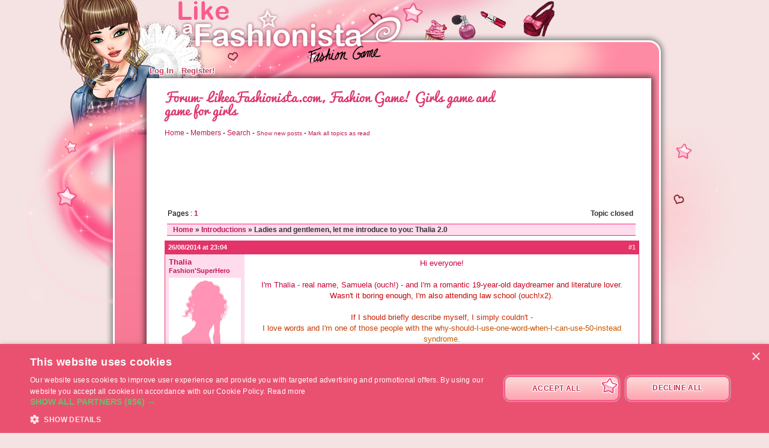

--- FILE ---
content_type: text/html; charset=UTF-8
request_url: https://www.likeafashionista.com/forum/t118,1-ladies-and-gentlemen-let-me-introduce-to-you-thalia-2-0.htm
body_size: 20387
content:
<!DOCTYPE html>
<html lang="en">
	<head>
		<meta charset="utf-8"/>
        <meta name="google-site-verification" content="slHViZSFWFqmPNMMCvDH_KwCwzQ1evwrEhFRl47n3A4" />
		<meta http-equiv="X-UA-Compatible" content="chrome=1" />
		<meta http-equiv="Content-Language" content="en" />
		<meta name="description" content="Like a Fashionista is a game for girls where you can take care of your own Fashionista and help her evolve. It's up to you to find her the man of her dreams, dress her and feed her to make her the most popular Fashionista! It is also a decorating game where you must find a home and decorate it!" />
		<title id="mb-title">
			Forum- LikeaFashionista.com, Fashion Game! Girls game and game for girls		</title>



		<link rel="alternate" type="application/rss+xml" title="Like a Fashionista RSS" href="/news.php"/>
				<link rel="author" href="//www.beemoov.com/gb/"/>
		<link rel="shortcut icon" href="/favicon.png">
		<!--[if lt IE 9]>
			<script>
				var e = ["abbr","article","aside","audio","canvas","datalist","details","figure", "figcaption","footer","header","hgroup","mark","menu",
						"meter","nav","output","progress","section","time","video"];
				for (var i = 0; i < e.length; i++)
					document.createElement(e[i]);
			</script>
		<![endif]-->

		<link rel="stylesheet" href="/modules/common/css/common.1629728648.css"/>		
        <script type="text/javascript" charset="UTF-8" src="//cdn.cookie-script.com/s/3786de5ac231b9909d0ba2409c4468ba.js"></script>

		<style>
					</style>

		
		<script src="/libs/js/scriptjs/script.1629376844.js" type="text/javascript"></script>		<script src="/libs/js/jquery/jquery.1629376844.js" type="text/javascript"></script>		<script src="/libs/js/jquery/plugins/jquery.apiclient.1629376844.js" type="text/javascript"></script>		<script src="/modules/common/javascript.i18n.js" type="text/javascript"></script>
		<script src="/libs/js/consolelog/consolelog.1629376844.js" type="text/javascript"></script>		<script src="/modules/common/js/common.1629738736.js" type="text/javascript"></script>
		
		<script async src="https://pagead2.googlesyndication.com/pagead/js/adsbygoogle.js?client=ca-pub-7840457272112338"
     crossorigin="anonymous"></script>	</head>
	<body id="mabimbo">
        <!-- Google Tag Manager (noscript) -->
        <noscript><iframe src="https://www.googletagmanager.com/ns.html?id=GTM-K2MKPVW"
                          height="0" width="0" style="display:none;visibility:hidden"></iframe></noscript>
        <!-- End Google Tag Manager (noscript) -->

		
		<script>
			
			logInWithFacebook = function(button)
			{
				var button = $(button);

				FB.login(function(response)
				{
					if(response.authResponse)
						window.location = (button.attr("id") == "fb-subscribe") ? "/registration.php?fb": "/modules/common/login.php?fb";
					else
						alert("User cancelled login or did not fully authorize.");
				});

				return false;
			};

			window.fbAsyncInit = function()
			{
				// init the FB JS SDK
				FB.init({
					appId   : 545099992326398,
					cookie  : true,
					xfbml   : true,
					version : "v2.3"
				});

				// Additional initialization code such as adding Event Listeners goes here
				$.getScript("/modules/facebook/js/facebook.js", function(data)
				{
					eval(data);
					
				});
			};

			// Load the SDK asynchronously
			(function(d, s, id){
				var js, fjs = d.getElementsByTagName(s)[0];
				if(d.getElementById(id)) {return;}
				js = d.createElement(s); js.id = id;
				js.src = "https://connect.facebook.net/en_GB/sdk.js";
				fjs.parentNode.insertBefore(js, fjs);
			}(document, "script", "facebook-jssdk"));
		</script>			<header id="common-logo"></header>
			<a href="/" name="home-nav" title="See the News"><span class="ref">Home</span></a>
						<nav id="common-menu-top">
				<ul>
					<li>
								<a href="/" title="Log In" class="common-menu-top-a " data-activekey="homepage">Log In</a></li><li>
								<a href="/register.php" title="Register!" class="common-menu-top-a " data-activekey="subscribe">Register!</a></li>				</ul>
			</nav>
					<section id="common-container">
			<header class="lights">
									<div id="common-light"></div>
					<div id="common-bimbo"></div>
					<div id="common-header-light"></div>
							</header>
						<article id="forum" class="content-container">
				<div id="common-content">
					<div id="common-bimbo-medal-hitbox"></div><link rel="stylesheet" href="/modules/forum/css/forum.1629728649.css"/><header class="title">
					<h1>
						<span class="mask">Forum- LikeaFashionista.com, Fashion Game! Girls game and game for girls</span>
					</h1>
				</header><div id="forum"><script type='text/javascript'>var PunLinkManager = {};
PunLinkManager.trustedWebsite = new Array();
PunLinkManager.isInit = false;

PunLinkManager.getUrlDomain = function(url) {
  var a = document.createElement('a');
  a.href = url;
  var link = a.hostname;

  //Nettoie les www en début de domaine
  if (link.indexOf("www.") === 0)
    link = link.replace("www.", "");

  return link;
};

PunLinkManager.addWebsites = function(url) {
  if (typeof url === "string") {
    PunLinkManager.trustedWebsite[PunLinkManager.trustedWebsite.length] = this.getUrlDomain(url);
  }
  else {
    for (var i in url) {
      if (url.hasOwnProperty(i))
        PunLinkManager.addWebsites(url[i]);
    }
  }
};

PunLinkManager.isTrustedDomain = function(url) {
  var domain = this.getUrlDomain(url);

  //On ajoute l'url par défaut
  if (!PunLinkManager.isInit) {
    PunLinkManager.isInit = true;
    PunLinkManager.trustedWebsite[PunLinkManager.trustedWebsite.length] = this.getUrlDomain(window.location.href);
  }

  //On parcourt les sites de "confiance"
  for (var i in PunLinkManager.trustedWebsite) {
    if (domain == PunLinkManager.trustedWebsite[i]) {
      return true;
    }
  }
  return false;
};</script>    <script type="text/javascript">
        //Ajout des trusted urls
        PunLinkManager.addWebsites(["https:\/\/www.ma-bimbo.com","http:\/\/www.cromimi.com","https:\/\/www.beemoov.com","http:\/\/www.secteur18.com","http:\/\/www.wafwaf.com","https:\/\/www.amoursucre.com","http:\/\/www.cromimi.es","http:\/\/us.cromimi.com","http:\/\/br.cromimi.com","http:\/\/it.cromimi.com","https:\/\/www.missmoda.es","https:\/\/www.princesapop.com","https:\/\/www.myfashiongirl.it","https:\/\/www.mycandylove.com","https:\/\/www.corazondemelon.es","https:\/\/www.amordoce.com","https:\/\/br.beemoov.com\/","https:\/\/www.beemoov.es","https:\/\/us.beemoov.com\/","https:\/\/www.beemoov.it","https:\/\/www.dolceflirt.it","https:\/\/www.sweetamoris.de","https:\/\/www.slodkiflirt.pl","https:\/\/www.missfashion.pl","http:\/\/pl.cromimi.com","http:\/\/www.cromimi.de","https:\/\/www.beemoov.pl","https:\/\/www.modepueppchen.com","https:\/\/www.beemoov.de","https:\/\/www.sladkiiflirt.ru","http:\/\/www.laruchedesfilles.com\/","http:\/\/www.cromimi.ru","https:\/\/www.mycandylove.co.kr","https:\/\/ru.beemoov.com\/","https:\/\/www.eldarya.fr","http:\/\/www.kemoapp.com","http:\/\/www.corazondebombon.com","https:\/\/www.mycandylove.jp","https:\/\/www.csabitasboljeles.hu","http:\/\/www.sweetflirt.ro","https:\/\/www.sweetcrush.co.uk","http:\/\/www.askito-m.com","http:\/\/www.flirttistoori.com","https:\/\/www.likeafashionista.com","https:\/\/www.moyabimbo.ru","https:\/\/hu.beemoov.com\/","https:\/\/jp.beemoov.com\/","https:\/\/www.beemoov.co.uk\/","http:\/\/mx.beemoov.com\/","https:\/\/ro.beemoov.com\/","https:\/\/fi.beemoov.com\/","https:\/\/tr.beemoov.com\/","http:\/\/www.slidybook.com","http:\/\/www.mijnzoeteliefde.nl","http:\/\/www.minsodeflirt.dk","http:\/\/www.sockerflirt.se","http:\/\/www.sukkersotkjaerlighet.com","http:\/\/www.powerprincessgame.com","http:\/\/www.powerprincessgame.com\/de","http:\/\/www.powerprincessgame.com\/br","http:\/\/www.powerprincessgame.com\/es","http:\/\/www.powerprincessgame.com\/it","http:\/\/www.powerprincessgame.com\/ru","http:\/\/www.powerprincessgame.com\/pl","http:\/\/www.powerprincessgame.com\/hu","http:\/\/www.powerprincessgame.com\/fi","https:\/\/se.beemoov.com\/","https:\/\/no.beemoov.com\/","https:\/\/dk.beemoov.com\/","https:\/\/nl.beemoov.com\/","http:\/\/www.kemoapp.com\/es","http:\/\/www.kemoapp.com\/ru","http:\/\/www.kemoapp.com\/pl","http:\/\/www.kemoapp.com\/it","http:\/\/www.kemoapp.com\/hu","http:\/\/www.kemoapp.com\/de","http:\/\/www.kemoapp.com\/br","http:\/\/www.klingoapp.com\/fi","http:\/\/www.kemoapp.com\/ro","http:\/\/www.klingoapp.com","http:\/\/www.kemoapp.com\/mx","http:\/\/www.klingoapp.com\/uk","http:\/\/www.powerprincessgame.com\/us","http:\/\/www.powerprincessgame.com\/mx","http:\/\/www.powerprincessgame.com\/ro","http:\/\/www.powerprincessgame.com\/uk","http:\/\/www.missmuotit\u00e4hti.com","http:\/\/www.pastrywitches.com","http:\/\/www.pastrywitches.com\/de","http:\/\/www.pastrywitches.com\/us","http:\/\/www.pastrywitches.com\/es","http:\/\/www.pastrywitches.com\/fi","http:\/\/www.pastrywitches.com\/hu","http:\/\/www.pastrywitches.com\/it","http:\/\/www.pastrywitches.com\/pl","http:\/\/www.pastrywitches.com\/br","http:\/\/www.pastrywitches.com\/ro","http:\/\/www.pastrywitches.com\/ru","http:\/\/mistinguette.slidybook.com","https:\/\/www.eldarya.com.br","https:\/\/www.eldarya.pl","https:\/\/www.eldarya.ru","https:\/\/www.eldarya.it","http:\/\/www.eldarya.fi","https:\/\/www.eldarya.es","https:\/\/www.eldarya.hu","https:\/\/www.eldarya.de","https:\/\/www.eldarya.com","https:\/\/bm.beemoov.com\/","https:\/\/www.lesecretdhenri.com\/","https:\/\/www.secretohenri.es\/","https:\/\/www.segredohenri.com\/","https:\/\/www.henrisgeheimnis.de\/","https:\/\/www.henrisecret.com\/","https:\/\/www.sekretgenri.ru\/","https:\/\/www.moonlightlovers.fr","http:\/\/fr.asstaging.beemoov.com","https:\/\/www.moonlightlovers.com.br","https:\/\/www.moonlightlovers.de","https:\/\/www.moonlightlovers.es","https:\/\/www.moonlightlovers.ru","https:\/\/www.moonlightlovers.com","https:\/\/www.lesecretdhenri.com\/","https:\/\/www.segredohenri.com\/","https:\/\/www.henrisgeheimnis.de\/","https:\/\/www.secretohenri.es\/","https:\/\/www.sekretgenri.ru\/","https:\/\/www.henrisecret.com\/","https:\/\/www.lesecretdhenri.com\/","https:\/\/www.secretohenri.es\/","https:\/\/www.henrisgeheimnis.de\/","https:\/\/www.segredohenri.com\/","https:\/\/www.henrisecret.com\/","https:\/\/www.sekretgenri.ru\/","https:\/\/www.eldarya.fr","https:\/\/www.eldarya.pl","https:\/\/www.eldarya.ru","https:\/\/www.eldarya.it","https:\/\/www.eldarya.es","https:\/\/www.eldarya.hu","https:\/\/www.eldarya.de","https:\/\/www.moonlightlovers.pl","https:\/\/www.uncoventhegame.fr","https:\/\/www.uncoventhegame.de","https:\/\/www.uncoventhegame.com","https:\/\/www.uncoventhegame.pl","https:\/\/www.uncoventhegame.ru","https:\/\/www.uncoventhegame.es","https:\/\/www.amoursucre-newgen.com","https:\/\/www.mycandylove-newgen.com","https:\/\/www.corazondemelon-newgen.es","https:\/\/www.amordoce-newgen.com","https:\/\/www.it.staging.amoursucre-newgen.com","https:\/\/www.sweetamoris-newgen.de","https:\/\/www.slodkiflirt-newgen.pl\/","https:\/\/www.ru.staging.amoursucre-newgen.com","https:\/\/www.hu.staging.amoursucre-newgen.com","https:\/\/www.gb.staging.amoursucre-newgen.com"]);

        $(function() {
            //Control des liens du forum
            $("#forum").on("click", ".post a", function() {
                if (!PunLinkManager.isTrustedDomain(this.href)) {
                    return confirm("This link will redirect you to an external site, are you sure you want to continue?");
                }
                return true;
            });
        });
    </script>
    
<div class="pun header">
    <a href="/forum/?pun=index.php">Home</a> -
    <a href="/forum/?pun=userlist.php">Members</a> -
    <a href="/forum/?pun=search.php">Search</a> -
    <small><a href="/forum/?pun=search.php&action=show_new">Show new posts</a></small>
    -
    <small><a href="/forum/?pun=misc.php&action=markread">Mark all topics as read</a></small>
    </div>

<div style="position:relative;">
					<ins class="adsbygoogle"
				     style="display:inline-block;width:728px;height:90px;"
				     data-ad-client="ca-pub-7840457272112338"
				     data-ad-slot="3221111088"></ins>
			     </div>
			<script>
			(adsbygoogle = window.adsbygoogle || []).push({});
			</script><script type="text/javascript">
    /**
     * Permet d'ajouté des tags avant et après une selection dans un input
     * @param  {string} tagBefore Le prefix (ex : <b>)
     * @param  {string} tagAfter  Le suffix (ex : </b>)
     * @param  {string} inputId   Identifiant de l'input
     */
    function insertTags(tagBefore, tagAfter, inputId) {
        //On récupère l'input (textarea)
        var input = document.getElementById(inputId);

        //On s'assure du focus sur l'élément (pour récupérer un selection)
        input.focus();

        //IE - on récupère directement la selection (pour la modifier)
        if (document.selection && document.selection.createRange) {
            var selection = document.selection.createRange();
            if (selection.parentElement() == input) {
                selection.text = tagBefore + selection.text + tagAfter;
            }
        }

        //Autre - on récupère le texte de l'input et les positions de la sélection
        else if (typeof(input) != "undefined") {
            var lenght = parseInt(input.value.length);
            var start = input.selectionStart;
            var end = input.selectionEnd;

            //On ajoute les tags
            var selection = tagBefore + input.value.substring(start, end) + tagAfter;

            //On concatène l'ensemble du texte avec la sélection
            input.value = input.value.substring(0, start) + selection + input.value.substring(end, lenght);
        }

        else
            input.value += Tag + fTag;

        //On s'assure du focus sur l'élément
        input.focus();
    }
</script><p class="pun button_new"><span class="closed">Topic closed</span></p><p class="pun paginate">Pages : <strong>1</strong></p>

<ul class="pun breadcrumb">
	<li class="inline"><a href="/forum/?pun=index.php">Home</a></li>
	<li class="inline">&raquo;&#160;<a href="/forum/f6,1-introductions.htm">Introductions</a></li>
	<li class="inline">&raquo;&#160;Ladies and gentlemen, let me introduce to you: Thalia 2.0</li>
</ul>

	<div id="p1655" class="pun box forum_post group4">
		<h2>
			<span id="post_1655"></span>
			<a href="/forum/t118,1-ladies-and-gentlemen-let-me-introduce-to-you-thalia-2-0.htm#p1655">
				<span class="numbering">#1</span>
				26/08/2014 at 23:04			</a>
		</h2>
		<div class="inbox 3424 group4">
			<div class="author">
				<div>
					<div class="author_name">
						<strong>
							<a href="javascript:;" onclick="profileBubble.show({evenement:event, userid:3424});">Thalia</a>						</strong>
					</div>
					<div class="author_title"><strong>Fashion'SuperHero</strong></div>
					<div class="author_avatar">
						<img src="https://photo.likeafashionista.com/gb/1/5/avatars/3424.jpg" alt="Thalia" />					</div>
					<div class="membre">After all this time?  
~Always.</div>
					<div class="author_infos">
						<div>Place: Sheldon's spot (don't tell him)</div><div>Posts: 5 239</div>					</div>
				</div>
							</div>
			<div class="post">
				<p class="content"><span style="text-align:center;display:block" class="pun_center"><span style="color:#C80046">H</span><span style="color:#C80045">i</span><span style="color:#C80045"> </span><span style="color:#C80044">e</span><span style="color:#C80044">v</span><span style="color:#C80044">e</span><span style="color:#C70043">r</span><span style="color:#C70043">y</span><span style="color:#C70042">o</span><span style="color:#C80042">n</span><span style="color:#C70041">e</span><span style="color:#C80041">!</span><span style="color:#C80040"><br /></span><span style="color:#C80040"><br /></span><span style="color:#C7003F">I</span><span style="color:#C8003F">'</span><span style="color:#C8003E">m</span><span style="color:#C8003E"> </span><span style="color:#C8003E">T</span><span style="color:#C8003D">h</span><span style="color:#C8003D">a</span><span style="color:#C8003C">l</span><span style="color:#C8003C">i</span><span style="color:#C8003B">a</span><span style="color:#C8003B"> </span><span style="color:#C8003A">-</span><span style="color:#C8003A"> </span><span style="color:#C70039">r</span><span style="color:#C80039">e</span><span style="color:#C80038">a</span><span style="color:#C80038">l</span><span style="color:#C80037"> </span><span style="color:#C80037">n</span><span style="color:#C70037">a</span><span style="color:#C80036">m</span><span style="color:#C80036">e</span><span style="color:#C80035">,</span><span style="color:#C80035"> </span><span style="color:#C80034">S</span><span style="color:#C80034">a</span><span style="color:#C80033">m</span><span style="color:#C80033">u</span><span style="color:#C80032">e</span><span style="color:#C70032">l</span><span style="color:#C80031">a</span><span style="color:#C80031"> </span><span style="color:#C80030">(</span><span style="color:#C80030">o</span><span style="color:#C7002F">u</span><span style="color:#C8002F">c</span><span style="color:#C8002F">h</span><span style="color:#C8002E">!</span><span style="color:#C8002E">)</span><span style="color:#C8002D"> </span><span style="color:#C8002D">-</span><span style="color:#C8002C"> </span><span style="color:#C8002C">a</span><span style="color:#C7002B">n</span><span style="color:#C8002B">d</span><span style="color:#C7002A"> </span><span style="color:#C8002A">I</span><span style="color:#C80029">'</span><span style="color:#C80029">m</span><span style="color:#C80028"> </span><span style="color:#C70028">a</span><span style="color:#C70027"> </span><span style="color:#C80027">r</span><span style="color:#C80026">o</span><span style="color:#C80026">m</span><span style="color:#C80025">a</span><span style="color:#C80025">n</span><span style="color:#C80024">t</span><span style="color:#C70024">i</span><span style="color:#C80023">c</span><span style="color:#C80023"> </span><span style="color:#C80022">1</span><span style="color:#C80022">9</span><span style="color:#C70021">-</span><span style="color:#C80021">y</span><span style="color:#C80020">e</span><span style="color:#C80020">a</span><span style="color:#C8001F">r</span><span style="color:#C8001F">-</span><span style="color:#C8001F">o</span><span style="color:#C8001E">l</span><span style="color:#C8001E">d</span><span style="color:#C8001D"> </span><span style="color:#C7001D">d</span><span style="color:#C8001C">a</span><span style="color:#C8001C">y</span><span style="color:#C8001B">d</span><span style="color:#C8001B">r</span><span style="color:#C7001A">e</span><span style="color:#C7001A">a</span><span style="color:#C80019">m</span><span style="color:#C80019">e</span><span style="color:#C80018">r</span><span style="color:#C80017"> </span><span style="color:#C80017">a</span><span style="color:#C80016">n</span><span style="color:#C80016">d</span><span style="color:#C70015"> </span><span style="color:#C80015">l</span><span style="color:#C80014">i</span><span style="color:#C80014">t</span><span style="color:#C80013">e</span><span style="color:#C80013">r</span><span style="color:#C80012">a</span><span style="color:#C80012">t</span><span style="color:#C80011">u</span><span style="color:#C80011">r</span><span style="color:#C80010">e</span><span style="color:#C80010"> </span><span style="color:#C8000F">l</span><span style="color:#C8000F">o</span><span style="color:#C8000E">v</span><span style="color:#C8000E">e</span><span style="color:#C8000D">r</span><span style="color:#C8000D">.</span><span style="color:#C8000C"><br /></span><span style="color:#C8000C">W</span><span style="color:#C8000B">a</span><span style="color:#C8000B">s</span><span style="color:#C8000A">n</span><span style="color:#C8000A">'</span><span style="color:#C80009">t</span><span style="color:#C80008"> </span><span style="color:#C70008">i</span><span style="color:#C80007">t</span><span style="color:#C70007"> </span><span style="color:#C80006">b</span><span style="color:#C80006">o</span><span style="color:#C80005">r</span><span style="color:#C80005">i</span><span style="color:#C80004">n</span><span style="color:#C80004">g</span><span style="color:#C80003"> </span><span style="color:#C80002">e</span><span style="color:#C80002">n</span><span style="color:#C80001">o</span><span style="color:#C80001">u</span><span style="color:#C80000">g</span><span style="color:#C80000">h</span><span style="color:#C80000">,</span><span style="color:#C80000"> </span><span style="color:#C80100">I</span><span style="color:#C80100">'</span><span style="color:#C80200">m</span><span style="color:#C80300"> </span><span style="color:#C70300">a</span><span style="color:#C80400">l</span><span style="color:#C80400">s</span><span style="color:#C80500">o</span><span style="color:#C80500"> </span><span style="color:#C80600">a</span><span style="color:#C70600">t</span><span style="color:#C80700">t</span><span style="color:#C80700">e</span><span style="color:#C80800">n</span><span style="color:#C80800">d</span><span style="color:#C70900">i</span><span style="color:#C80900">n</span><span style="color:#C80A00">g</span><span style="color:#C80B00"> </span><span style="color:#C70D00"> </span><span style="color:#C80D00">l</span><span style="color:#C80E00">a</span><span style="color:#C80E00">w</span><span style="color:#C80F00"> </span><span style="color:#C80F00">s</span><span style="color:#C81000">c</span><span style="color:#C81000">h</span><span style="color:#C81100">o</span><span style="color:#C81100">o</span><span style="color:#C81200">l</span><span style="color:#C71200"> </span><span style="color:#C81300">(</span><span style="color:#C81300">o</span><span style="color:#C71400">u</span><span style="color:#C81400">c</span><span style="color:#C81500">h</span><span style="color:#C81500">!</span><span style="color:#C81600">x</span><span style="color:#C81600">2</span><span style="color:#C81700">)</span><span style="color:#C81700">.</span><span style="color:#C81800"><br /></span><span style="color:#C81800"><br /></span><span style="color:#C81900">I</span><span style="color:#C81900">f</span><span style="color:#C81900"> </span><span style="color:#C71A00">I</span><span style="color:#C81A00"> </span><span style="color:#C81B00">s</span><span style="color:#C81B00">h</span><span style="color:#C71C00">o</span><span style="color:#C81C00">u</span><span style="color:#C81D00">l</span><span style="color:#C81D00">d</span><span style="color:#C81E00"> </span><span style="color:#C71E00">b</span><span style="color:#C81F00">r</span><span style="color:#C81F00">i</span><span style="color:#C82000">e</span><span style="color:#C82000">f</span><span style="color:#C82100">l</span><span style="color:#C82100">y</span><span style="color:#C82200"> </span><span style="color:#C82200">d</span><span style="color:#C72200">e</span><span style="color:#C82300">s</span><span style="color:#C82300">c</span><span style="color:#C82400">r</span><span style="color:#C82400">i</span><span style="color:#C82500">b</span><span style="color:#C82500">e</span><span style="color:#C82600"> </span><span style="color:#C82600">m</span><span style="color:#C82700">y</span><span style="color:#C82700">s</span><span style="color:#C82700">e</span><span style="color:#C82800">l</span><span style="color:#C82800">f</span><span style="color:#C82900">,</span><span style="color:#C72900"> </span><span style="color:#C82A00">I</span><span style="color:#C82A00"> </span><span style="color:#C82B00">s</span><span style="color:#C82B00">i</span><span style="color:#C82B00">m</span><span style="color:#C82C00">p</span><span style="color:#C72C00">l</span><span style="color:#C72D00">y</span><span style="color:#C82D00"> </span><span style="color:#C82E00">c</span><span style="color:#C82E00">o</span><span style="color:#C72F00">u</span><span style="color:#C82F00">l</span><span style="color:#C82F00">d</span><span style="color:#C83000">n</span><span style="color:#C83000">'</span><span style="color:#C83100">t</span><span style="color:#C83100"> </span><span style="color:#C83200">-</span><span style="color:#C83200"><br /></span><span style="color:#C73200">I</span><span style="color:#C83300"> </span><span style="color:#C83300">l</span><span style="color:#C83400">o</span><span style="color:#C83400">v</span><span style="color:#C83500">e</span><span style="color:#C83500"> </span><span style="color:#C83500">w</span><span style="color:#C83600">o</span><span style="color:#C83600">r</span><span style="color:#C83700">d</span><span style="color:#C83700">s</span><span style="color:#C73800"> </span><span style="color:#C83800">a</span><span style="color:#C83800">n</span><span style="color:#C83900">d</span><span style="color:#C83900"> </span><span style="color:#C83A00">I</span><span style="color:#C83A00">'</span><span style="color:#C73B00">m</span><span style="color:#C73B00"> </span><span style="color:#C83B00">o</span><span style="color:#C83C00">n</span><span style="color:#C83C00">e</span><span style="color:#C83D00"> </span><span style="color:#C83D00">o</span><span style="color:#C83D00">f</span><span style="color:#C73E00"> </span><span style="color:#C83E00">t</span><span style="color:#C83F00">h</span><span style="color:#C83F00">o</span><span style="color:#C83F00">s</span><span style="color:#C84000">e</span><span style="color:#C84000"> </span><span style="color:#C84100">p</span><span style="color:#C84100">e</span><span style="color:#C74200">o</span><span style="color:#C84200">p</span><span style="color:#C74200">l</span><span style="color:#C84300">e</span><span style="color:#C84300"> </span><span style="color:#C74400">w</span><span style="color:#C84400">i</span><span style="color:#C84400">t</span><span style="color:#C84500">h</span><span style="color:#C84500"> </span><span style="color:#C74600">t</span><span style="color:#C84600">h</span><span style="color:#C84600">e</span><span style="color:#C84700"> </span><span style="color:#C84700">w</span><span style="color:#C84800">h</span><span style="color:#C84800">y</span><span style="color:#C84800">-</span><span style="color:#C74900">s</span><span style="color:#C84900">h</span><span style="color:#C84A00">o</span><span style="color:#C84A00">u</span><span style="color:#C84A00">l</span><span style="color:#C84B00">d</span><span style="color:#C84B00">-</span><span style="color:#C84C00">I</span><span style="color:#C84C00">-</span><span style="color:#C84C00">u</span><span style="color:#C84D00">s</span><span style="color:#C84D00">e</span><span style="color:#C84E00">-</span><span style="color:#C84E00">o</span><span style="color:#C84E00">n</span><span style="color:#C74F00">e</span><span style="color:#C84F00">-</span><span style="color:#C85000">w</span><span style="color:#C85000">o</span><span style="color:#C85000">r</span><span style="color:#C75100">d</span><span style="color:#C85100">-</span><span style="color:#C85200">w</span><span style="color:#C85200">h</span><span style="color:#C85200">e</span><span style="color:#C85300">n</span><span style="color:#C85300">-</span><span style="color:#C85400">I</span><span style="color:#C85400">-</span><span style="color:#C85400">c</span><span style="color:#C75500">a</span><span style="color:#C85500">n</span><span style="color:#C85600">-</span><span style="color:#C85600">u</span><span style="color:#C85600">s</span><span style="color:#C85700">e</span><span style="color:#C75700">-</span><span style="color:#C85800">5</span><span style="color:#C85800">0</span><span style="color:#C85800">-</span><span style="color:#C85900">i</span><span style="color:#C85900">n</span><span style="color:#C85A00">s</span><span style="color:#C85A00">t</span><span style="color:#C75A00">e</span><span style="color:#C85B00">a</span><span style="color:#C75B00">d</span><span style="color:#C75C00"> </span><span style="color:#C85C00">s</span><span style="color:#C85C00">y</span><span style="color:#C85D00">n</span><span style="color:#C85D00">d</span><span style="color:#C85D00">r</span><span style="color:#C85E00">o</span><span style="color:#C85E00">m</span><span style="color:#C85F00">e</span><span style="color:#C85F00">.</span><br /><span style="color:#C85F00"><br /></span><span style="color:#C86000">I</span><span style="color:#C86000"> </span><span style="color:#C86100">l</span><span style="color:#C86100">o</span><span style="color:#C86100">v</span><span style="color:#C86200">e</span><span style="color:#C76200"> </span><span style="color:#C86300">n</span><span style="color:#C86300">o</span><span style="color:#C86300">t</span><span style="color:#C86400"> </span><span style="color:#C76400">o</span><span style="color:#C76500">n</span><span style="color:#C86500">l</span><span style="color:#C86500">y</span><span style="color:#C86600"> </span><span style="color:#C86600">w</span><span style="color:#C86700">o</span><span style="color:#C86700">r</span><span style="color:#C86700">d</span><span style="color:#C86800">s</span><span style="color:#C76800">,</span><span style="color:#C86800"> </span><span style="color:#C86900">b</span><span style="color:#C76900">u</span><span style="color:#C86A00">t</span><span style="color:#C86A00"> </span><span style="color:#C86A00">a</span><span style="color:#C86B00">l</span><span style="color:#C86B00">s</span><span style="color:#C86C00">o</span><span style="color:#C76C00"> </span><span style="color:#C86C00">i</span><span style="color:#C86D00">d</span><span style="color:#C86D00">i</span><span style="color:#C86E00">o</span><span style="color:#C86E00">m</span><span style="color:#C86E00">s</span><span style="color:#C86F00">,</span><span style="color:#C86F00"> </span><span style="color:#C87000">a</span><span style="color:#C77000">n</span><span style="color:#C77000">d</span><span style="color:#C77100"> </span><span style="color:#C77100">I</span><span style="color:#C77200">'</span><span style="color:#C77200">m</span><span style="color:#C87200"> </span><span style="color:#C87300">a</span><span style="color:#C87300">l</span><span style="color:#C87400">w</span><span style="color:#C87400">a</span><span style="color:#C87400">y</span><span style="color:#C77500">s</span><span style="color:#C77500"> </span><span style="color:#C87500">t</span><span style="color:#C87600">r</span><span style="color:#C87600">y</span><span style="color:#C77700">i</span><span style="color:#C87700">n</span><span style="color:#C87700">g</span><span style="color:#C87800"> </span><span style="color:#C77800">t</span><span style="color:#C87900">o</span><span style="color:#C87900"> </span><span style="color:#C87900">l</span><span style="color:#C87A00">e</span><span style="color:#C87A00">a</span><span style="color:#C87B00">r</span><span style="color:#C77B00">n</span><span style="color:#C87B00"> </span><span style="color:#C87C00">n</span><span style="color:#C87C00">e</span><span style="color:#C87D00">w</span><span style="color:#C87D00"> </span><span style="color:#C77D00">l</span><span style="color:#C77E00">a</span><span style="color:#C87E00">n</span><span style="color:#C87F00">g</span><span style="color:#C77F00">u</span><span style="color:#C77F00">a</span><span style="color:#C88000">g</span><span style="color:#C88000">e</span><span style="color:#C88100">s</span><span style="color:#C78100">.</span><br /><span style="color:#C78200"> </span><span style="color:#C88200">I</span><span style="color:#C78200"> </span><span style="color:#C88300">c</span><span style="color:#C88300">u</span><span style="color:#C88400">r</span><span style="color:#C88400">r</span><span style="color:#C88400">e</span><span style="color:#C78500">n</span><span style="color:#C88500">t</span><span style="color:#C88600">l</span><span style="color:#C88600">y</span><span style="color:#C88600"> </span><span style="color:#C88700">s</span><span style="color:#C88700">p</span><span style="color:#C88800">e</span><span style="color:#C88800">a</span><span style="color:#C88800">k</span><span style="color:#C88900"> </span><span style="color:#C88900">E</span><span style="color:#C78A00">n</span><span style="color:#C88A00">g</span><span style="color:#C88B00">l</span><span style="color:#C88B00">i</span><span style="color:#C88B00">s</span><span style="color:#C78C00">h</span><span style="color:#C88C00">,</span><span style="color:#C88D00"> </span><span style="color:#C88D00">G</span><span style="color:#C88E00">e</span><span style="color:#C88E00">r</span><span style="color:#C88E00">m</span><span style="color:#C88F00">a</span><span style="color:#C88F00">n</span><span style="color:#C89000">,</span><span style="color:#C89000"> </span><span style="color:#C79000">S</span><span style="color:#C89100">p</span><span style="color:#C89100">a</span><span style="color:#C79200">n</span><span style="color:#C89200">i</span><span style="color:#C89300">s</span><span style="color:#C89300">h</span><span style="color:#C89300"> </span><span style="color:#C79400">a</span><span style="color:#C89400">n</span><span style="color:#C79500">d</span><span style="color:#C89500"> </span><span style="color:#C89600">I</span><span style="color:#C89600">t</span><span style="color:#C89600">a</span><span style="color:#C89700">l</span><span style="color:#C89700">i</span><span style="color:#C89800">a</span><span style="color:#C89800">n</span><span style="color:#C89900"> </span><span style="color:#C89900">(</span><span style="color:#C89A00">L</span><span style="color:#C89A00">a</span><span style="color:#C79A00">t</span><span style="color:#C89B00">i</span><span style="color:#C89B00">n</span><span style="color:#C89C00"> </span><span style="color:#C79C00">d</span><span style="color:#C89D00">o</span><span style="color:#C89D00">e</span><span style="color:#C89E00">s</span><span style="color:#C89E00">n</span><span style="color:#C79E00">'</span><span style="color:#C79F00">t</span><span style="color:#C79F00"> </span><span style="color:#C8A000">c</span><span style="color:#C8A000">o</span><span style="color:#C8A100">u</span><span style="color:#C8A100">n</span><span style="color:#C8A200">t</span><span style="color:#C8A200">,</span><span style="color:#C8A200"> </span><span style="color:#C8A300">d</span><span style="color:#C8A300">o</span><span style="color:#C8A400">e</span><span style="color:#C8A400">s</span><span style="color:#C7A500"> </span><span style="color:#C8A500">i</span><span style="color:#C8A600">t</span><span style="color:#C7A600">?</span><span style="color:#C8A700">)</span><span style="color:#C7A700">,</span><span style="color:#C8A800"> </span><span style="color:#C7A800">a</span><span style="color:#C8A800">n</span><span style="color:#C8A900">d</span><span style="color:#C8A900"> </span><span style="color:#C8AA00">I</span><span style="color:#C7AA00"> </span><span style="color:#C8AB00">s</span><span style="color:#C8AB00">t</span><span style="color:#C7AC00">a</span><span style="color:#C8AC00">r</span><span style="color:#C8AD00">t</span><span style="color:#C8AD00">e</span><span style="color:#C8AE00">d</span><span style="color:#C8AE00"> </span><span style="color:#C8AF00">t</span><span style="color:#C8AF00">o</span><span style="color:#C8B000"> </span><span style="color:#C8B000">l</span><span style="color:#C8B100">e</span><span style="color:#C8B100">a</span><span style="color:#C7B200">r</span><span style="color:#C8B200">n</span><span style="color:#C7B300"> </span><span style="color:#C8B300">S</span><span style="color:#C7B400">w</span><span style="color:#C8B400">e</span><span style="color:#C8B500">d</span><span style="color:#C8B500">i</span><span style="color:#C8B600">s</span><span style="color:#C8B600">h</span><span style="color:#C8B700">,</span><span style="color:#C8B700"> </span><span style="color:#C8B800">J</span><span style="color:#C7B800">a</span><span style="color:#C8B900">p</span><span style="color:#C8B900">a</span><span style="color:#C8BA00">n</span><span style="color:#C8BA00">e</span><span style="color:#C8BB00">s</span><span style="color:#C8BB00">e</span><span style="color:#C7BC00"> </span><span style="color:#C8BC00">a</span><span style="color:#C8BD00">n</span><span style="color:#C8BD00">d</span><span style="color:#C8BE00"> </span><span style="color:#C8BE00">E</span><span style="color:#C7BF00">s</span><span style="color:#C7BF00">p</span><span style="color:#C8C000">e</span><span style="color:#C8C000">r</span><span style="color:#C8C100">a</span><span style="color:#C8C100">n</span><span style="color:#C8C200">t</span><span style="color:#C8C300">o</span><span style="color:#C8C300">,</span><span style="color:#C8C400"> </span><span style="color:#C8C400">b</span><span style="color:#C8C500">u</span><span style="color:#C8C500">t</span><span style="color:#C8C600"> </span><span style="color:#C8C600">I</span><span style="color:#C8C700"> </span><span style="color:#C8C700">r</span><span style="color:#C7C800">e</span><span style="color:#C6C800">a</span><span style="color:#C6C800">l</span><span style="color:#C5C800">l</span><span style="color:#C5C800">y</span><span style="color:#C4C800"> </span><span style="color:#C4C800">w</span><span style="color:#C3C800">o</span><span style="color:#C3C700">u</span><span style="color:#C2C800">l</span><span style="color:#C2C800">d</span><span style="color:#C1C700"> </span><span style="color:#C0C700">l</span><span style="color:#C0C800">i</span><span style="color:#BFC800">k</span><span style="color:#BFC800">e</span><span style="color:#BEC800"> </span><span style="color:#BEC700">t</span><span style="color:#BDC800">o</span><span style="color:#BDC800"> </span><span style="color:#BCC700">l</span><span style="color:#BCC700">e</span><span style="color:#BBC800">a</span><span style="color:#BBC800">r</span><span style="color:#BAC800">n</span><span style="color:#BAC800"> </span><span style="color:#B9C800">F</span><span style="color:#B9C800">r</span><span style="color:#B8C800">e</span><span style="color:#B8C800">n</span><span style="color:#B7C800">c</span><span style="color:#B6C800">h</span><span style="color:#B6C800">,</span><span style="color:#B5C800"> </span><span style="color:#B5C800">P</span><span style="color:#B4C800">o</span><span style="color:#B4C700">r</span><span style="color:#B3C800">t</span><span style="color:#B3C800">u</span><span style="color:#B2C800">g</span><span style="color:#B2C800">u</span><span style="color:#B1C700">e</span><span style="color:#B1C800">s</span><span style="color:#B0C800">e</span><span style="color:#B0C800"> </span><span style="color:#AFC800">a</span><span style="color:#AFC800">n</span><span style="color:#AEC800">d</span><span style="color:#AEC700"> </span><span style="color:#ADC700">R</span><span style="color:#ADC800">u</span><span style="color:#ACC800">s</span><span style="color:#ACC800">s</span><span style="color:#ABC800">i</span><span style="color:#ABC700">a</span><span style="color:#AAC800">n</span><span style="color:#AAC800">.</span><br /><span style="color:#A9C700"><br /></span><span style="color:#A9C800">O</span><span style="color:#A8C800">n</span><span style="color:#A8C800">e</span><span style="color:#A7C800"> </span><span style="color:#A7C700">t</span><span style="color:#A6C800">h</span><span style="color:#A6C800">i</span><span style="color:#A5C800">n</span><span style="color:#A5C700">g</span><span style="color:#A4C800"> </span><span style="color:#A4C800">y</span><span style="color:#A3C800">o</span><span style="color:#A3C800">u</span><span style="color:#A2C800"> </span><span style="color:#A2C800">m</span><span style="color:#A1C800">u</span><span style="color:#A1C800">s</span><span style="color:#A0C800">t</span><span style="color:#A0C800"> </span><span style="color:#9FC800">k</span><span style="color:#9FC800">n</span><span style="color:#9FC800">o</span><span style="color:#9EC700">w</span><span style="color:#9EC700"> </span><span style="color:#9DC800">a</span><span style="color:#9DC800">b</span><span style="color:#9CC800">o</span><span style="color:#9CC700">u</span><span style="color:#9BC800">t</span><span style="color:#9BC800"> </span><span style="color:#9AC800">m</span><span style="color:#9AC800">e</span><span style="color:#99C800">,</span><span style="color:#99C800"> </span><span style="color:#98C800">I</span><span style="color:#98C700"> </span><span style="color:#97C700">a</span><span style="color:#97C800">l</span><span style="color:#96C800">w</span><span style="color:#96C800">a</span><span style="color:#95C800">y</span><span style="color:#95C800">s</span><span style="color:#95C700"> </span><span style="color:#94C800">t</span><span style="color:#94C800">r</span><span style="color:#93C800">y</span><span style="color:#93C800"> </span><span style="color:#92C800">t</span><span style="color:#92C800">o</span><span style="color:#91C800"> </span><span style="color:#91C800">i</span><span style="color:#90C800">m</span><span style="color:#90C700">p</span><span style="color:#8FC800">r</span><span style="color:#8FC800">o</span><span style="color:#8EC800">v</span><span style="color:#8EC700">e</span><span style="color:#8DC800"> </span><span style="color:#8DC800">m</span><span style="color:#8DC800">y</span><span style="color:#8CC800">s</span><span style="color:#8CC800">e</span><span style="color:#8BC800">l</span><span style="color:#8BC800">f</span><span style="color:#8AC800"> </span><span style="color:#8AC800">o</span><span style="color:#89C800">n</span><span style="color:#89C800"> </span><span style="color:#88C800">s</span><span style="color:#88C800">o</span><span style="color:#87C800"> </span><span style="color:#87C800">m</span><span style="color:#87C800">a</span><span style="color:#86C700">n</span><span style="color:#86C800">y</span><span style="color:#85C800"> </span><span style="color:#85C800">l</span><span style="color:#84C800">e</span><span style="color:#84C800">v</span><span style="color:#83C800">e</span><span style="color:#83C800">l</span><span style="color:#82C800">s</span><span style="color:#82C800"> </span><span style="color:#81C800">t</span><span style="color:#81C800">h</span><span style="color:#81C800">a</span><span style="color:#80C800">t</span><span style="color:#80C800"> </span><span style="color:#7FC800">i</span><span style="color:#7FC800">s</span><span style="color:#7EC800"> </span><span style="color:#7EC800">a</span><span style="color:#7DC800">c</span><span style="color:#7DC800">t</span><span style="color:#7CC800">u</span><span style="color:#7CC700">a</span><span style="color:#7BC700">l</span><span style="color:#7BC800">l</span><span style="color:#7BC800">y</span><span style="color:#7AC700"> </span><span style="color:#7AC800">i</span><span style="color:#79C800">m</span><span style="color:#79C700">p</span><span style="color:#78C700">o</span><span style="color:#78C800">s</span><span style="color:#77C700">s</span><span style="color:#77C800">i</span><span style="color:#76C800">b</span><span style="color:#76C800">l</span><span style="color:#76C700">e</span><span style="color:#75C800"> </span><span style="color:#75C700">t</span><span style="color:#74C700">o</span><span style="color:#74C700"> </span><span style="color:#73C700">r</span><span style="color:#73C800">e</span><span style="color:#72C800">m</span><span style="color:#72C800">e</span><span style="color:#71C700">m</span><span style="color:#71C700">b</span><span style="color:#70C700">e</span><span style="color:#70C700">r</span><span style="color:#70C800"> </span><span style="color:#6FC800">e</span><span style="color:#6FC800">v</span><span style="color:#6EC800">e</span><span style="color:#6EC800">r</span><span style="color:#6DC800">y</span><span style="color:#6DC700">t</span><span style="color:#6CC800">h</span><span style="color:#6CC700">i</span><span style="color:#6BC800">n</span><span style="color:#6BC800">g</span><span style="color:#6BC800"> </span><span style="color:#6AC800">I</span><span style="color:#6AC800"> </span><span style="color:#69C700">s</span><span style="color:#69C800">e</span><span style="color:#68C800">t</span><span style="color:#68C800"> </span><span style="color:#67C800">o</span><span style="color:#67C700">u</span><span style="color:#66C800">t</span><span style="color:#66C800"> </span><span style="color:#65C700">t</span><span style="color:#65C800">o</span><span style="color:#65C700"> </span><span style="color:#64C700">d</span><span style="color:#64C800">o</span><span style="color:#63C800">.</span><span style="color:#63C800"> </span><span style="color:#62C800">S</span><span style="color:#62C700">o</span><span style="color:#61C800">,</span><span style="color:#61C800"> </span><span style="color:#60C800">t</span><span style="color:#60C800">o</span><span style="color:#5FC800"> </span><span style="color:#5FC800">b</span><span style="color:#5FC700">e</span><span style="color:#5EC800"> </span><span style="color:#5EC800">c</span><span style="color:#5DC800">o</span><span style="color:#5DC800">n</span><span style="color:#5CC800">s</span><span style="color:#5CC700">i</span><span style="color:#5BC800">s</span><span style="color:#5BC800">t</span><span style="color:#5AC800">e</span><span style="color:#5AC700">n</span><span style="color:#59C700">t</span><span style="color:#59C800"> </span><span style="color:#58C700">w</span><span style="color:#58C800">i</span><span style="color:#58C800">t</span><span style="color:#57C700">h</span><span style="color:#57C800"> </span><span style="color:#56C800">w</span><span style="color:#56C800">h</span><span style="color:#55C800">a</span><span style="color:#55C700">t</span><span style="color:#54C800"> </span><span style="color:#54C700">I</span><span style="color:#53C800"> </span><span style="color:#53C700">j</span><span style="color:#52C700">u</span><span style="color:#52C800">s</span><span style="color:#51C800">t</span><span style="color:#51C700"> </span><span style="color:#50C700">s</span><span style="color:#50C700">a</span><span style="color:#50C800">i</span><span style="color:#4FC800">d</span><span style="color:#4FC800">,</span><span style="color:#4EC800"> </span><span style="color:#4EC800">i</span><span style="color:#4DC800">f</span><span style="color:#4DC700"> </span><span style="color:#4CC800">y</span><span style="color:#4CC800">o</span><span style="color:#4BC800">u</span><span style="color:#4BC800"> </span><span style="color:#4AC800">s</span><span style="color:#4AC800">p</span><span style="color:#49C800">e</span><span style="color:#49C800">a</span><span style="color:#48C700">k</span><span style="color:#48C700"> </span><span style="color:#47C800">a</span><span style="color:#47C800">n</span><span style="color:#46C800">y</span><span style="color:#46C800"> </span><span style="color:#45C800">f</span><span style="color:#45C800">o</span><span style="color:#44C800">r</span><span style="color:#44C800">e</span><span style="color:#43C800">i</span><span style="color:#43C800">g</span><span style="color:#42C800">n</span><span style="color:#42C800"> </span><span style="color:#41C800">l</span><span style="color:#41C800">a</span><span style="color:#40C800">n</span><span style="color:#40C800">g</span><span style="color:#3FC800">u</span><span style="color:#3FC800">a</span><span style="color:#3FC800">g</span><span style="color:#3EC800">e</span><span style="color:#3EC800"> </span><span style="color:#3DC800">a</span><span style="color:#3DC800">n</span><span style="color:#3CC800">d</span><span style="color:#3CC800"> </span><span style="color:#3BC800">y</span><span style="color:#3AC700">o</span><span style="color:#3AC700">u</span><span style="color:#39C800"> </span><span style="color:#39C700">w</span><span style="color:#38C800">a</span><span style="color:#38C800">n</span><span style="color:#37C800">t</span><span style="color:#37C800"> </span><span style="color:#36C800">t</span><span style="color:#36C800">o</span><span style="color:#35C800"> </span><span style="color:#35C800">t</span><span style="color:#34C800">e</span><span style="color:#34C800">a</span><span style="color:#33C800">c</span><span style="color:#33C800">h</span><span style="color:#32C800"> </span><span style="color:#32C800">m</span><span style="color:#31C800">e</span><span style="color:#31C800">,</span><span style="color:#30C800"> </span><span style="color:#30C800">y</span><span style="color:#2FC800">o</span><span style="color:#2FC800">u</span><span style="color:#2EC800"> </span><span style="color:#2EC800">k</span><span style="color:#2DC800">n</span><span style="color:#2DC800">o</span><span style="color:#2CC800">w</span><span style="color:#2CC800"> </span><span style="color:#2BC800">w</span><span style="color:#2AC800">h</span><span style="color:#2AC800">e</span><span style="color:#29C700">r</span><span style="color:#29C800">e</span><span style="color:#28C800"> </span><span style="color:#28C800">t</span><span style="color:#27C800">o</span><span style="color:#27C800"> </span><span style="color:#26C800">f</span><span style="color:#26C700">i</span><span style="color:#25C800">n</span><span style="color:#25C800">d</span><span style="color:#24C800"> </span><span style="color:#23C700">m</span><span style="color:#23C800">e</span><span style="color:#22C800">.</span><br /><span style="color:#22C800"><br /></span><span style="color:#21C700">~ ~~~ ~<br /><br /></span><span style="color:#21C800">T</span><span style="color:#20C800">a</span><span style="color:#20C800">l</span><span style="color:#1FC800">k</span><span style="color:#1EC800">i</span><span style="color:#1EC800">n</span><span style="color:#1DC700">g</span><span style="color:#1DC800"> </span><span style="color:#1CC800">a</span><span style="color:#1CC800">b</span><span style="color:#1BC800">o</span><span style="color:#1AC800">u</span><span style="color:#1AC800">t</span><span style="color:#19C800"> </span><i><span style="color:#19C800">p</span><span style="color:#18C800">a</span><span style="color:#18C800">s</span><span style="color:#17C800">s</span><span style="color:#16C800">i</span><span style="color:#16C800">o</span><span style="color:#15C800">n</span><span style="color:#15C800">s</span></i><span style="color:#14C800">,</span><span style="color:#14C800"> </span><span style="color:#13C800">I</span><span style="color:#12C700"> </span><span style="color:#12C800">l</span><span style="color:#11C800">o</span><span style="color:#11C800">v</span><span style="color:#10C800">e</span><span style="color:#0FC800">:</span><span style="color:#0FC800"><br /></span><span style="color:#0EC800"><br /></span><span style="color:#0EC800">~</span><span style="color:#0DC800"> </span><span style="color:#0CC800">B</span><span style="color:#0CC800">o</span><span style="color:#0BC800">o</span><span style="color:#0BC800">k</span><span style="color:#0AC800">s</span><span style="color:#09C800"> </span><span style="color:#09C800">-</span><span style="color:#08C800"> </span><span style="color:#07C800">t</span><span style="color:#07C800">h</span><span style="color:#06C700">r</span><span style="color:#06C700">i</span><span style="color:#05C700">l</span><span style="color:#04C800">l</span><span style="color:#04C800">e</span><span style="color:#03C800">r</span><span style="color:#02C800">s</span><span style="color:#02C800"> </span><span style="color:#01C800">(</span><span style="color:#01C800">B</span><span style="color:#00C700">r</span><span style="color:#00C800">o</span><span style="color:#00C800">w</span><span style="color:#00C801">n</span><span style="color:#00C802">,</span><span style="color:#00C802"> </span><span style="color:#00C803">F</span><span style="color:#00C804">o</span><span style="color:#00C804">l</span><span style="color:#00C805">l</span><span style="color:#00C805">e</span><span style="color:#00C806">t</span><span style="color:#00C807">t</span><span style="color:#00C707">,</span><span style="color:#00C808"> </span><span style="color:#00C809">F</span><span style="color:#00C809">a</span><span style="color:#00C80A">l</span><span style="color:#00C70A">e</span><span style="color:#00C70B">t</span><span style="color:#00C80C">t</span><span style="color:#00C80C">i</span><span style="color:#00C80D">)</span><span style="color:#00C80D"> </span><span style="color:#00C80E">a</span><span style="color:#00C80F">n</span><span style="color:#00C70F">d</span><span style="color:#00C710"> </span><span style="color:#00C810">m</span><span style="color:#00C811">o</span><span style="color:#00C812">r</span><span style="color:#00C712">e</span><span style="color:#00C813"> </span><span style="color:#00C813">p</span><span style="color:#00C814">h</span><span style="color:#00C815">i</span><span style="color:#00C715">l</span><span style="color:#00C816">o</span><span style="color:#00C816">s</span><span style="color:#00C817">o</span><span style="color:#00C818">p</span><span style="color:#00C818">h</span><span style="color:#00C819">i</span><span style="color:#00C819">c</span><span style="color:#00C81A">a</span><span style="color:#00C81A">l</span><span style="color:#00C81B"> </span><span style="color:#00C81C">o</span><span style="color:#00C81C">n</span><span style="color:#00C81D">e</span><span style="color:#00C81D">s</span><span style="color:#00C81E"> </span><span style="color:#00C81E">(</span><span style="color:#00C81F">R</span><span style="color:#00C81F">o</span><span style="color:#00C820">s</span><span style="color:#00C821">e</span><span style="color:#00C721">n</span><span style="color:#00C822">,</span><span style="color:#00C822"> </span><span style="color:#00C823">P</span><span style="color:#00C823">o</span><span style="color:#00C824">p</span><span style="color:#00C824">p</span><span style="color:#00C825">e</span><span style="color:#00C825">r</span><span style="color:#00C826">)</span><span style="color:#00C827">,</span><span style="color:#00C827"> </span><span style="color:#00C828">a</span><span style="color:#00C828">n</span><span style="color:#00C829">d</span><span style="color:#00C829"> </span><span style="color:#00C82A">l</span><span style="color:#00C82A">i</span><span style="color:#00C82B">t</span><span style="color:#00C72B">e</span><span style="color:#00C82C">r</span><span style="color:#00C72C">a</span><span style="color:#00C82D">t</span><span style="color:#00C82E">u</span><span style="color:#00C82E">r</span><span style="color:#00C82F">e</span><span style="color:#00C82F"> </span><span style="color:#00C830">i</span><span style="color:#00C730">n</span><span style="color:#00C731"> </span><span style="color:#00C831">g</span><span style="color:#00C732">e</span><span style="color:#00C832">n</span><span style="color:#00C833">e</span><span style="color:#00C833">r</span><span style="color:#00C834">a</span><span style="color:#00C834">l</span><span style="color:#00C835"> </span><span style="color:#00C735">(</span><span style="color:#00C836">S</span><span style="color:#00C836">a</span><span style="color:#00C837">r</span><span style="color:#00C837">t</span><span style="color:#00C738">r</span><span style="color:#00C738">e</span><span style="color:#00C839">,</span><span style="color:#00C739"> </span><span style="color:#00C83A">P</span><span style="color:#00C73A">i</span><span style="color:#00C83B">r</span><span style="color:#00C83B">a</span><span style="color:#00C83C">n</span><span style="color:#00C83C">d</span><span style="color:#00C83D">e</span><span style="color:#00C73D">l</span><span style="color:#00C83E">l</span><span style="color:#00C83E">o</span><span style="color:#00C73F">,</span><span style="color:#00C73F"> </span><span style="color:#00C740">S</span><span style="color:#00C840">v</span><span style="color:#00C841">e</span><span style="color:#00C741">v</span><span style="color:#00C842">o</span><span style="color:#00C742">,</span><span style="color:#00C843"> </span><span style="color:#00C843">O</span><span style="color:#00C844">r</span><span style="color:#00C844">w</span><span style="color:#00C845">e</span><span style="color:#00C845">l</span><span style="color:#00C846">l</span><span style="color:#00C746">,</span><span style="color:#00C847"> </span><span style="color:#00C847">D</span><span style="color:#00C848">u</span><span style="color:#00C848">m</span><span style="color:#00C849">a</span><span style="color:#00C849">s</span><span style="color:#00C74A">,</span><span style="color:#00C84A"> </span><span style="color:#00C84B">M</span><span style="color:#00C84B">á</span><span style="color:#00C84C">r</span><span style="color:#00C74C">q</span><span style="color:#00C84D">u</span><span style="color:#00C84D">e</span><span style="color:#00C84E">z</span><span style="color:#00C84E">)</span><span style="color:#00C84E"><br /></span><span style="color:#00C84F"><br /></span><span style="color:#00C84F">~</span><span style="color:#00C850"> </span><span style="color:#00C850">M</span><span style="color:#00C751">o</span><span style="color:#00C751">v</span><span style="color:#00C852">i</span><span style="color:#00C852">e</span><span style="color:#00C853">s</span><span style="color:#00C853"> </span><span style="color:#00C854">-</span><span style="color:#00C854"> </span><span style="color:#00C855">m</span><span style="color:#00C855">o</span><span style="color:#00C856">s</span><span style="color:#00C856">t</span><span style="color:#00C857">l</span><span style="color:#00C857">y</span><span style="color:#00C757"> </span><span style="color:#00C758">a</span><span style="color:#00C858">c</span><span style="color:#00C859">t</span><span style="color:#00C859">i</span><span style="color:#00C85A">o</span><span style="color:#00C85A">n</span><span style="color:#00C75B"> </span><span style="color:#00C85B">(</span><span style="color:#00C85C">F</span><span style="color:#00C85C">a</span><span style="color:#00C75D">s</span><span style="color:#00C75D">t</span><span style="color:#00C85E">&amp;</span><span style="color:#00C75E">F</span><span style="color:#00C85E">u</span><span style="color:#00C85F">r</span><span style="color:#00C85F">i</span><span style="color:#00C860">o</span><span style="color:#00C760">u</span><span style="color:#00C761">s</span><span style="color:#00C861">,</span><span style="color:#00C862"> </span><span style="color:#00C862">O</span><span style="color:#00C863">c</span><span style="color:#00C863">e</span><span style="color:#00C764">a</span><span style="color:#00C864">n</span><span style="color:#00C864">'</span><span style="color:#00C865">s</span><span style="color:#00C865"> </span><span style="color:#00C766">E</span><span style="color:#00C866">l</span><span style="color:#00C867">e</span><span style="color:#00C867">v</span><span style="color:#00C868">e</span><span style="color:#00C768">n</span><span style="color:#00C869">/</span><span style="color:#00C769">T</span><span style="color:#00C86A">w</span><span style="color:#00C86A">e</span><span style="color:#00C76A">l</span><span style="color:#00C86B">v</span><span style="color:#00C86B">e</span><span style="color:#00C86C">/</span><span style="color:#00C86C">T</span><span style="color:#00C86D">h</span><span style="color:#00C86D">i</span><span style="color:#00C76E">r</span><span style="color:#00C86E">t</span><span style="color:#00C86F">e</span><span style="color:#00C86F">e</span><span style="color:#00C86F">n</span><span style="color:#00C770">)</span><span style="color:#00C870">,</span><span style="color:#00C871"> </span><span style="color:#00C871">s</span><span style="color:#00C872">c</span><span style="color:#00C872">i</span><span style="color:#00C873">e</span><span style="color:#00C873">n</span><span style="color:#00C874">c</span><span style="color:#00C874">e</span><span style="color:#00C875"> </span><span style="color:#00C875">f</span><span style="color:#00C775">i</span><span style="color:#00C876">c</span><span style="color:#00C776">t</span><span style="color:#00C777">i</span><span style="color:#00C877">o</span><span style="color:#00C878">n</span><span style="color:#00C778"> </span><span style="color:#00C879">(</span><span style="color:#00C879">M</span><span style="color:#00C87A">a</span><span style="color:#00C87A">r</span><span style="color:#00C87A">v</span><span style="color:#00C87B">e</span><span style="color:#00C87B">l</span><span style="color:#00C87C">)</span><span style="color:#00C77C"> </span><span style="color:#00C87D">a</span><span style="color:#00C87D">n</span><span style="color:#00C87E">d</span><span style="color:#00C87E"> </span><span style="color:#00C87F">f</span><span style="color:#00C87F">a</span><span style="color:#00C880">n</span><span style="color:#00C880">t</span><span style="color:#00C880">a</span><span style="color:#00C881">s</span><span style="color:#00C881">y</span><span style="color:#00C782"> </span><span style="color:#00C782">(</span><span style="color:#00C883">H</span><span style="color:#00C883">a</span><span style="color:#00C884">r</span><span style="color:#00C884">r</span><span style="color:#00C885">y</span><span style="color:#00C785"> </span><span style="color:#00C885">P</span><span style="color:#00C886">o</span><span style="color:#00C886">t</span><span style="color:#00C887">t</span><span style="color:#00C887">e</span><span style="color:#00C788">r</span><span style="color:#00C888">)</span><span style="color:#00C889"><br /></span><span style="color:#00C889"><br /></span><span style="color:#00C88A">~</span><span style="color:#00C88A"> </span><span style="color:#00C78B">A</span><span style="color:#00C88B">c</span><span style="color:#00C78C">t</span><span style="color:#00C78C">o</span><span style="color:#00C88C">r</span><span style="color:#00C88D">s</span><span style="color:#00C88D"> </span><span style="color:#00C88E">-</span><span style="color:#00C78E"> </span><span style="color:#00C88F">R</span><span style="color:#00C88F">y</span><span style="color:#00C790">a</span><span style="color:#00C890">n</span><span style="color:#00C891"> </span><span style="color:#00C891">G</span><span style="color:#00C892">o</span><span style="color:#00C892">s</span><span style="color:#00C893">l</span><span style="color:#00C893">i</span><span style="color:#00C893">n</span><span style="color:#00C894">g</span><span style="color:#00C794">,</span><span style="color:#00C895"> </span><span style="color:#00C895">J</span><span style="color:#00C896">o</span><span style="color:#00C896">s</span><span style="color:#00C897">e</span><span style="color:#00C897">p</span><span style="color:#00C798">h</span><span style="color:#00C898"> </span><span style="color:#00C899">G</span><span style="color:#00C899">o</span><span style="color:#00C89A">r</span><span style="color:#00C89A">d</span><span style="color:#00C89B">o</span><span style="color:#00C79B">n</span><span style="color:#00C89C">-</span><span style="color:#00C89C">L</span><span style="color:#00C89D">e</span><span style="color:#00C89D">v</span><span style="color:#00C79D">i</span><span style="color:#00C89E">t</span><span style="color:#00C89E">t</span><span style="color:#00C89F">,</span><span style="color:#00C89F"> </span><span style="color:#00C8A0">T</span><span style="color:#00C8A0">o</span><span style="color:#00C8A1">m</span><span style="color:#00C8A1"> </span><span style="color:#00C8A2">F</span><span style="color:#00C8A2">e</span><span style="color:#00C7A3">l</span><span style="color:#00C8A3">t</span><span style="color:#00C8A4">o</span><span style="color:#00C8A4">n</span><span style="color:#00C8A5">,</span><span style="color:#00C8A5"> </span><span style="color:#00C8A6">J</span><span style="color:#00C7A6">a</span><span style="color:#00C8A7">m</span><span style="color:#00C8A7">e</span><span style="color:#00C8A8">s</span><span style="color:#00C8A8"> </span><span style="color:#00C8A9">M</span><span style="color:#00C8A9">c</span><span style="color:#00C8AA">A</span><span style="color:#00C8AA">v</span><span style="color:#00C8AB">o</span><span style="color:#00C8AB">y</span><span style="color:#00C7AC">,</span><span style="color:#00C7AC"> </span><span style="color:#00C8AD">M</span><span style="color:#00C8AD">a</span><span style="color:#00C7AE">t</span><span style="color:#00C8AE">t</span><span style="color:#00C8AF"> </span><span style="color:#00C8AF">D</span><span style="color:#00C8B0">a</span><span style="color:#00C8B0">m</span><span style="color:#00C8B1">o</span><span style="color:#00C8B1">n</span><span style="color:#00C8B2">,</span><span style="color:#00C8B2"> </span><span style="color:#00C8B3">J</span><span style="color:#00C8B3">a</span><span style="color:#00C8B4">k</span><span style="color:#00C8B4">e</span><span style="color:#00C8B5"> </span><span style="color:#00C8B5">G</span><span style="color:#00C7B6">y</span><span style="color:#00C8B6">l</span><span style="color:#00C8B7">l</span><span style="color:#00C7B7">e</span><span style="color:#00C8B8">n</span><span style="color:#00C8B8">h</span><span style="color:#00C7B9">a</span><span style="color:#00C8B9">a</span><span style="color:#00C8BA">l</span><span style="color:#00C7BB">,</span><span style="color:#00C8BB"> </span><span style="color:#00C8BC">C</span><span style="color:#00C8BC">h</span><span style="color:#00C8BD">r</span><span style="color:#00C8BD">i</span><span style="color:#00C8BE">s</span><span style="color:#00C8BE"> </span><span style="color:#00C8BF">E</span><span style="color:#00C8BF">v</span><span style="color:#00C7C0">a</span><span style="color:#00C8C0">n</span><span style="color:#00C7C1">s</span><span style="color:#00C8C1">,</span><span style="color:#00C8C2"> </span><span style="color:#00C8C3">E</span><span style="color:#00C8C3">r</span><span style="color:#00C8C4">o</span><span style="color:#00C8C4">s</span><span style="color:#00C8C5"> </span><span style="color:#00C8C5">G</span><span style="color:#00C8C6">a</span><span style="color:#00C8C6">l</span><span style="color:#00C8C7">b</span><span style="color:#00C8C7">i</span><span style="color:#00C7C7">a</span><span style="color:#00C6C8">t</span><span style="color:#00C6C8">i</span><span style="color:#00C5C8">,</span><span style="color:#00C5C8"> </span><span style="color:#00C4C7">J</span><span style="color:#00C4C8">o</span><span style="color:#00C3C8">h</span><span style="color:#00C3C8">n</span><span style="color:#00C2C8">n</span><span style="color:#00C2C8">y</span><span style="color:#00C1C8"> </span><span style="color:#00C0C7">D</span><span style="color:#00C0C8">e</span><span style="color:#00BFC8">p</span><span style="color:#00BFC8">p</span><span style="color:#00BEC7"> </span><span style="color:#00BEC8">e</span><span style="color:#00BDC7">t</span><span style="color:#00BDC8">c</span><span style="color:#00BCC8"><br /></span><span style="color:#00BCC8"><br /></span><span style="color:#00BBC8">~</span><span style="color:#00BBC8"> </span><span style="color:#00BAC8">T</span><span style="color:#00BAC8">v</span><span style="color:#00B9C8"> </span><span style="color:#00B9C8">s</span><span style="color:#00B8C8">e</span><span style="color:#00B8C8">r</span><span style="color:#00B7C8">i</span><span style="color:#00B7C8">e</span><span style="color:#00B6C7">s</span><span style="color:#00B6C8"> </span><span style="color:#00B5C8">-</span><span style="color:#00B5C8"> </span><span style="color:#00B4C8">T</span><span style="color:#00B4C8">h</span><span style="color:#00B3C8">e</span><span style="color:#00B3C8"> </span><span style="color:#00B2C8">B</span><span style="color:#00B2C8">i</span><span style="color:#00B1C7">g</span><span style="color:#00B1C8"> </span><span style="color:#00B0C8">B</span><span style="color:#00B0C8">a</span><span style="color:#00AFC8">n</span><span style="color:#00AFC8">g</span><span style="color:#00AEC8"> </span><span style="color:#00AEC7">T</span><span style="color:#00ADC8">h</span><span style="color:#00ADC7">e</span><span style="color:#00ACC8">o</span><span style="color:#00ACC8">r</span><span style="color:#00ABC8">y</span><span style="color:#00ABC8"> </span><span style="color:#00AAC8">a</span><span style="color:#00AAC8">n</span><span style="color:#00AAC8">d</span><span style="color:#00A9C8"> </span><span style="color:#00A9C7">H</span><span style="color:#00A8C8">o</span><span style="color:#00A8C8">w</span><span style="color:#00A7C8"> </span><span style="color:#00A7C7">I</span><span style="color:#00A6C8"> </span><span style="color:#00A6C8">M</span><span style="color:#00A5C8">e</span><span style="color:#00A5C8">t</span><span style="color:#00A4C7"> </span><span style="color:#00A4C8">Y</span><span style="color:#00A3C7">o</span><span style="color:#00A3C7">u</span><span style="color:#00A3C7">r</span><span style="color:#00A2C8"> </span><span style="color:#00A2C8">M</span><span style="color:#00A1C8">o</span><span style="color:#00A1C8">t</span><span style="color:#00A0C8">h</span><span style="color:#00A0C8">e</span><span style="color:#009FC8">r</span><span style="color:#009FC8"> </span><span style="color:#009EC7">(</span><span style="color:#009EC8">I</span><span style="color:#009EC8">'</span><span style="color:#009DC8">m</span><span style="color:#009DC7"> </span><span style="color:#009CC8">m</span><span style="color:#009CC8">a</span><span style="color:#009BC8">d</span><span style="color:#009BC8">l</span><span style="color:#009AC8">y</span><span style="color:#009AC8"> </span><span style="color:#009AC7">i</span><span style="color:#0099C8">n</span><span style="color:#0099C8"> </span><span style="color:#0098C7">l</span><span style="color:#0098C8">o</span><span style="color:#0097C8">v</span><span style="color:#0097C8">e</span><span style="color:#0097C7"> </span><span style="color:#0096C8">w</span><span style="color:#0096C7">i</span><span style="color:#0095C8">t</span><span style="color:#0095C8">h</span><span style="color:#0094C7"> </span><span style="color:#0094C8">S</span><span style="color:#0094C8">h</span><span style="color:#0093C7">e</span><span style="color:#0093C8">l</span><span style="color:#0092C8">d</span><span style="color:#0092C8">o</span><span style="color:#0091C8">n</span><span style="color:#0091C7"> </span><span style="color:#0091C8">a</span><span style="color:#0090C7">n</span><span style="color:#0090C8">d</span><span style="color:#008FC8"> </span><span style="color:#008FC8">B</span><span style="color:#008EC7">a</span><span style="color:#008EC7">r</span><span style="color:#008EC8">n</span><span style="color:#008DC8">e</span><span style="color:#008DC8">y</span><span style="color:#008CC8">)</span><span style="color:#008CC7"><br /></span><span style="color:#008BC7"><br /></span><span style="color:#008BC8">~</span><span style="color:#008BC8"> </span><span style="color:#008AC8">P</span><span style="color:#008AC8">u</span><span style="color:#0089C7">z</span><span style="color:#0089C8">z</span><span style="color:#0089C8">l</span><span style="color:#0088C8">e</span><span style="color:#0088C8">s</span><span style="color:#0087C8"> </span><span style="color:#0087C8">-</span><span style="color:#0087C8"> </span><span style="color:#0086C8">I</span><span style="color:#0086C8"> </span><span style="color:#0085C8">k</span><span style="color:#0085C7">n</span><span style="color:#0084C8">o</span><span style="color:#0084C8">w</span><span style="color:#0084C8"> </span><span style="color:#0083C8">i</span><span style="color:#0083C8">t</span><span style="color:#0082C8"> </span><span style="color:#0082C8">s</span><span style="color:#0082C7">o</span><span style="color:#0081C8">u</span><span style="color:#0081C8">n</span><span style="color:#0080C7">d</span><span style="color:#0080C7">s</span><span style="color:#0080C8"> </span><span style="color:#007FC7">s</span><span style="color:#007FC8">t</span><span style="color:#007EC8">u</span><span style="color:#007EC8">p</span><span style="color:#007EC8">i</span><span style="color:#007DC8">d</span><span style="color:#007DC8">,</span><span style="color:#007CC7"> </span><span style="color:#007CC8">b</span><span style="color:#007CC7">u</span><span style="color:#007BC8">t</span><span style="color:#007BC7"> </span><span style="color:#007AC7">t</span><span style="color:#007AC8">o</span><span style="color:#007AC8"> </span><span style="color:#0079C8">m</span><span style="color:#0079C8">e</span><span style="color:#0078C7"> </span><span style="color:#0078C8">t</span><span style="color:#0078C7">h</span><span style="color:#0077C8">e</span><span style="color:#0077C7">y</span><span style="color:#0076C7"> </span><span style="color:#0076C8">a</span><span style="color:#0076C7">r</span><span style="color:#0075C8">e</span><span style="color:#0075C8"> </span><span style="color:#0074C8">o</span><span style="color:#0074C8">n</span><span style="color:#0074C7">e</span><span style="color:#0073C8"> </span><span style="color:#0073C8">o</span><span style="color:#0072C8">f</span><span style="color:#0072C8"> </span><span style="color:#0072C8">t</span><span style="color:#0071C8">h</span><span style="color:#0071C8">e</span><span style="color:#0070C8"> </span><span style="color:#0070C8">j</span><span style="color:#0070C8">o</span><span style="color:#006FC8">y</span><span style="color:#006FC8">s</span><span style="color:#006EC8"> </span><span style="color:#006EC8">o</span><span style="color:#006EC8">f</span><span style="color:#006DC8"> </span><span style="color:#006DC7">l</span><span style="color:#006CC7">i</span><span style="color:#006CC8">f</span><span style="color:#006CC8">e</span><span style="color:#006BC8"><br /></span><span style="color:#006BC7"><br /></span><span style="color:#006BC8">~</span><span style="color:#006AC7"> </span><span style="color:#006AC8">T</span><span style="color:#0069C8">o</span><span style="color:#0069C7">r</span><span style="color:#0069C8">r</span><span style="color:#0068C8">e</span><span style="color:#0068C8">s</span><span style="color:#0067C8"> </span><span style="color:#0067C7">-</span><span style="color:#0067C8"> </span><span style="color:#0066C8">n</span><span style="color:#0066C8">o</span><span style="color:#0065C7">t</span><span style="color:#0065C7"> </span><span style="color:#0065C8">f</span><span style="color:#0064C8">o</span><span style="color:#0064C7">o</span><span style="color:#0063C8">t</span><span style="color:#0063C8">b</span><span style="color:#0063C8">a</span><span style="color:#0062C8">l</span><span style="color:#0062C8">l</span><span style="color:#0062C8">e</span><span style="color:#0061C8">r</span><span style="color:#0061C8">s</span><span style="color:#0060C8">,</span><span style="color:#0060C8"> </span><span style="color:#0060C8">j</span><span style="color:#005FC8">u</span><span style="color:#005FC8">s</span><span style="color:#005EC8">t</span><span style="color:#005EC8"> </span><span style="color:#005EC7">F</span><span style="color:#005DC8">e</span><span style="color:#005DC7">r</span><span style="color:#005CC8">n</span><span style="color:#005CC8">a</span><span style="color:#005CC8">n</span><span style="color:#005BC8">d</span><span style="color:#005BC8">o</span><span style="color:#005AC7"> </span><span style="color:#005AC7">T</span><span style="color:#005AC8">o</span><span style="color:#0059C8">r</span><span style="color:#0059C8">r</span><span style="color:#0058C8">e</span><span style="color:#0058C8">s</span><span style="color:#0058C8">,</span><span style="color:#0057C8"> </span><span style="color:#0057C8">h</span><span style="color:#0057C7">e</span><span style="color:#0056C8">'</span><span style="color:#0056C8">s</span><span style="color:#0055C8"> </span><span style="color:#0055C8">m</span><span style="color:#0055C8">y</span><span style="color:#0054C7"> </span><span style="color:#0054C8">o</span><span style="color:#0053C8">n</span><span style="color:#0053C8">e</span><span style="color:#0053C8"> </span><span style="color:#0052C8">a</span><span style="color:#0052C8">n</span><span style="color:#0051C8">d</span><span style="color:#0051C8"> </span><span style="color:#0051C8">o</span><span style="color:#0050C8">n</span><span style="color:#0050C8">l</span><span style="color:#004FC8">y</span><span style="color:#004FC8"><br /></span><span style="color:#004FC8"><br /></span><span style="color:#004EC8">~</span><span style="color:#004EC8"> </span><span style="color:#004DC8">L</span><span style="color:#004DC8">a</span><span style="color:#004DC8"> </span><span style="color:#004CC8">R</span><span style="color:#004CC8">o</span><span style="color:#004BC8">j</span><span style="color:#004BC8">a</span><span style="color:#004BC8"> </span><span style="color:#004AC8">-</span><span style="color:#004AC8"> </span><span style="color:#0049C8">I</span><span style="color:#0049C8"> </span><span style="color:#0049C7">d</span><span style="color:#0048C8">o</span><span style="color:#0048C8">n</span><span style="color:#0047C8">'</span><span style="color:#0047C8">t</span><span style="color:#0047C8"> </span><span style="color:#0046C8">c</span><span style="color:#0046C8">a</span><span style="color:#0045C8">r</span><span style="color:#0045C8">e</span><span style="color:#0044C8"> </span><span style="color:#0044C8">i</span><span style="color:#0044C8">f</span><span style="color:#0043C8"> </span><span style="color:#0043C8">S</span><span style="color:#0042C8">p</span><span style="color:#0042C8">a</span><span style="color:#0042C8">i</span><span style="color:#0041C7">n</span><span style="color:#0041C8"> </span><span style="color:#0040C8">h</span><span style="color:#0040C8">a</span><span style="color:#0040C8">s</span><span style="color:#003FC8"> </span><span style="color:#003FC8">m</span><span style="color:#003EC8">a</span><span style="color:#003EC7">d</span><span style="color:#003EC7">e</span><span style="color:#003DC8"> </span><span style="color:#003DC8">a</span><span style="color:#003CC7"> </span><span style="color:#003CC8">p</span><span style="color:#003BC7">o</span><span style="color:#003BC8">o</span><span style="color:#003BC8">r</span><span style="color:#003AC8"> </span><span style="color:#003AC8">f</span><span style="color:#0039C8">i</span><span style="color:#0039C8">g</span><span style="color:#0038C8">u</span><span style="color:#0038C8">r</span><span style="color:#0038C8">e</span><span style="color:#0037C8"> </span><span style="color:#0037C8">d</span><span style="color:#0036C7">u</span><span style="color:#0036C8">r</span><span style="color:#0036C8">i</span><span style="color:#0035C7">n</span><span style="color:#0035C8">g</span><span style="color:#0034C7"> </span><span style="color:#0034C8">t</span><span style="color:#0033C8">h</span><span style="color:#0033C8">e</span><span style="color:#0033C8"> </span><span style="color:#0032C8">W</span><span style="color:#0032C8">o</span><span style="color:#0031C8">r</span><span style="color:#0031C8">l</span><span style="color:#0030C8">d</span><span style="color:#0030C8"> </span><span style="color:#002FC8">C</span><span style="color:#002FC8">u</span><span style="color:#002FC8">p</span><span style="color:#002EC8">,</span><span style="color:#002EC8"> </span><span style="color:#002DC7">I</span><span style="color:#002DC8"> </span><span style="color:#002CC7">l</span><span style="color:#002CC8">o</span><span style="color:#002CC8">v</span><span style="color:#002BC8">e</span><span style="color:#002BC8"> </span><span style="color:#002AC8">t</span><span style="color:#002AC8">h</span><span style="color:#0029C7">a</span><span style="color:#0029C8">t</span><span style="color:#0028C8"> </span><span style="color:#0028C8">t</span><span style="color:#0028C8">e</span><span style="color:#0027C8">a</span><span style="color:#0027C8">m</span><span style="color:#0026C8"> </span><span style="color:#0026C8">a</span><span style="color:#0025C8">n</span><span style="color:#0025C8">d</span><span style="color:#0024C8"> </span><span style="color:#0024C8">I</span><span style="color:#0023C7">'</span><span style="color:#0023C8">m</span><span style="color:#0023C8"> </span><span style="color:#0022C7">s</span><span style="color:#0022C8">u</span><span style="color:#0021C8">p</span><span style="color:#0021C8">p</span><span style="color:#0020C7">o</span><span style="color:#0020C8">r</span><span style="color:#001FC8">t</span><span style="color:#001FC8">i</span><span style="color:#001EC8">n</span><span style="color:#001EC8">g</span><span style="color:#001DC8"> </span><span style="color:#001DC7">i</span><span style="color:#001CC8">t</span><span style="color:#001CC8"> </span><span style="color:#001CC8">i</span><span style="color:#001BC8">n</span><span style="color:#001BC8"> </span><span style="color:#001AC7">a</span><span style="color:#001AC8">n</span><span style="color:#0019C8">y</span><span style="color:#0019C8"> </span><span style="color:#0018C8">c</span><span style="color:#0018C8">a</span><span style="color:#0017C8">s</span><span style="color:#0017C8">e</span><span style="color:#0016C8"><br /></span><br /><span style="color:#0016C7">~ ~~~ ~<br /><br /></span><span style="color:#0015C8">B</span><span style="color:#0015C8">y</span><span style="color:#0014C8"> </span><span style="color:#0014C8">t</span><span style="color:#0013C8">h</span><span style="color:#0013C8">e</span><span style="color:#0012C8"> </span><span style="color:#0012C8">w</span><span style="color:#0011C8">a</span><span style="color:#0011C8">y</span><span style="color:#0010C8">,</span><span style="color:#0010C7"> </span><span style="color:#000FC8">I</span><span style="color:#000FC8"> </span><span style="color:#000EC8">m</span><span style="color:#000EC8">a</span><span style="color:#000DC7">y</span><span style="color:#000DC8"> </span><span style="color:#000CC8">s</span><span style="color:#000CC7">o</span><span style="color:#000BC7">u</span><span style="color:#000BC8">n</span><span style="color:#000AC8">d</span><span style="color:#000AC8"> </span><span style="color:#0009C8">l</span><span style="color:#0009C8">i</span><span style="color:#0008C8">k</span><span style="color:#0007C8">e</span><span style="color:#0007C8"> </span><span style="color:#0006C8">S</span><span style="color:#0006C8">p</span><span style="color:#0005C8">a</span><span style="color:#0005C8">n</span><span style="color:#0004C8">i</span><span style="color:#0004C7">s</span><span style="color:#0003C8">h</span><span style="color:#0003C8">,</span><span style="color:#0002C8"> </span><span style="color:#0002C7">b</span><span style="color:#0001C8">u</span><span style="color:#0000C8">t</span><span style="color:#0000C8"> </span><span style="color:#0000C8">I</span><span style="color:#0000C8">'</span><span style="color:#0100C7">m</span><span style="color:#0100C7"> </span><span style="color:#0200C8">a</span><span style="color:#0200C8">c</span><span style="color:#0300C8">t</span><span style="color:#0300C8">u</span><span style="color:#0400C8">a</span><span style="color:#0500C8">l</span><span style="color:#0500C8">l</span><span style="color:#0600C8">y</span><span style="color:#0600C8"> </span><span style="color:#0700C8">I</span><span style="color:#0700C8">t</span><span style="color:#0800C7">a</span><span style="color:#0800C7">l</span><span style="color:#0900C8">i</span><span style="color:#0900C7">a</span><span style="color:#0A00C8">n</span><span style="color:#0A00C8"> </span><span style="color:#0B00C8">a</span><span style="color:#0C00C8">n</span><span style="color:#0C00C8">d</span><span style="color:#0D00C8"> </span><span style="color:#0D00C8">n</span><span style="color:#0E00C8">o</span><span style="color:#0E00C8">t</span><span style="color:#0F00C8"> </span><span style="color:#0F00C7">r</span><span style="color:#1000C8">e</span><span style="color:#1000C7">a</span><span style="color:#1100C7">l</span><span style="color:#1100C8">l</span><span style="color:#1200C8">y</span><span style="color:#1200C7"> </span><span style="color:#1300C8">p</span><span style="color:#1300C7">r</span><span style="color:#1400C8">o</span><span style="color:#1400C8">u</span><span style="color:#1500C7">d</span><span style="color:#1500C7"> </span><span style="color:#1600C8">o</span><span style="color:#1600C7">f</span><span style="color:#1700C8"> </span><span style="color:#1700C8">i</span><span style="color:#1800C8">t</span><span style="color:#1800C8">.</span><span style="color:#1900C8"><br /></span><span style="color:#1900C7"><br /></span><span style="color:#1A00C8">M</span><span style="color:#1A00C8">y</span><span style="color:#1B00C8"> </span><span style="color:#1B00C7">d</span><span style="color:#1C00C8">r</span><span style="color:#1C00C7">e</span><span style="color:#1D00C8">a</span><span style="color:#1D00C8">m</span><span style="color:#1E00C8">s</span><span style="color:#1E00C8">?</span><span style="color:#1F00C7"> </span><span style="color:#1F00C8">H</span><span style="color:#2000C8">a</span><span style="color:#2000C8">v</span><span style="color:#2100C8">e</span><span style="color:#2100C8"> </span><span style="color:#2200C8">a</span><span style="color:#2200C8"> </span><span style="color:#2300C8">s</span><span style="color:#2300C8">u</span><span style="color:#2400C8">c</span><span style="color:#2400C8">c</span><span style="color:#2500C7">e</span><span style="color:#2500C7">s</span><span style="color:#2600C8">s</span><span style="color:#2600C8">f</span><span style="color:#2700C8">u</span><span style="color:#2700C7">l</span><span style="color:#2800C8"> </span><span style="color:#2800C7">c</span><span style="color:#2900C8">a</span><span style="color:#2900C7">r</span><span style="color:#2A00C8">e</span><span style="color:#2A00C8">e</span><span style="color:#2B00C8">r</span><span style="color:#2B00C8">,</span><span style="color:#2C00C8"> </span><span style="color:#2C00C7">l</span><span style="color:#2C00C8">o</span><span style="color:#2D00C8">v</span><span style="color:#2D00C8">e</span><span style="color:#2E00C8"> </span><span style="color:#2E00C8">a</span><span style="color:#2F00C8">n</span><span style="color:#2F00C8">d</span><span style="color:#3000C7"> </span><span style="color:#3000C8">b</span><span style="color:#3100C8">e</span><span style="color:#3100C8"> </span><span style="color:#3200C7">l</span><span style="color:#3200C8">o</span><span style="color:#3300C7">v</span><span style="color:#3300C8">e</span><span style="color:#3400C8">d</span><span style="color:#3400C7">.</span><span style="color:#3500C8"><br /></span><span style="color:#3500C8"><br /></span><span style="color:#3500C8">I</span><span style="color:#3600C8"> </span><span style="color:#3600C8">g</span><span style="color:#3700C8">u</span><span style="color:#3700C8">e</span><span style="color:#3800C8">s</span><span style="color:#3800C8">s</span><span style="color:#3900C8"> </span><span style="color:#3900C8">t</span><span style="color:#3A00C8">h</span><span style="color:#3A00C7">a</span><span style="color:#3B00C8">t</span><span style="color:#3B00C8">'</span><span style="color:#3C00C7">s</span><span style="color:#3C00C8"> </span><span style="color:#3C00C8">a</span><span style="color:#3D00C7">l</span><span style="color:#3D00C7">l</span><span style="color:#3E00C8"> </span><span style="color:#3E00C8">y</span><span style="color:#3F00C8">o</span><span style="color:#3F00C8">u</span><span style="color:#4000C7"> </span><span style="color:#4000C8">n</span><span style="color:#4100C8">e</span><span style="color:#4100C8">e</span><span style="color:#4200C7">d</span><span style="color:#4200C8"> </span><span style="color:#4300C8">t</span><span style="color:#4300C7">o</span><span style="color:#4300C8"> </span><span style="color:#4400C8">k</span><span style="color:#4400C7">n</span><span style="color:#4500C8">o</span><span style="color:#4500C8">w</span><span style="color:#4600C7"> </span><span style="color:#4600C8">a</span><span style="color:#4700C8">b</span><span style="color:#4700C8">o</span><span style="color:#4800C8">u</span><span style="color:#4800C7">t</span><span style="color:#4800C8"> </span><span style="color:#4900C8">m</span><span style="color:#4900C7">e</span><span style="color:#4A00C8">.</span><br /><span style="color:#4A00C7"><br /></span><span style="color:#4B00C8">I</span><span style="color:#4B00C8">f</span><span style="color:#4C00C8"> </span><span style="color:#4C00C7">y</span><span style="color:#4D00C8">o</span><span style="color:#4D00C8">u</span><span style="color:#4E00C8"> </span><span style="color:#4E00C8">n</span><span style="color:#4E00C8">o</span><span style="color:#4F00C8">t</span><span style="color:#4F00C8">i</span><span style="color:#5000C8">c</span><span style="color:#5000C8">e</span><span style="color:#5100C8"> </span><span style="color:#5100C8">t</span><span style="color:#5200C8">h</span><span style="color:#5200C8">a</span><span style="color:#5300C8">t</span><span style="color:#5300C8"> </span><span style="color:#5300C7">w</span><span style="color:#5400C8">e</span><span style="color:#5400C8"> </span><span style="color:#5500C7">h</span><span style="color:#5500C8">a</span><span style="color:#5600C8">v</span><span style="color:#5600C8">e</span><span style="color:#5700C7"> </span><span style="color:#5700C8">a</span><span style="color:#5800C8"> </span><span style="color:#5800C8">l</span><span style="color:#5900C8">o</span><span style="color:#5900C8">t</span><span style="color:#5900C8"> </span><span style="color:#5A00C7">i</span><span style="color:#5A00C8">n</span><span style="color:#5B00C8"> </span><span style="color:#5B00C8">c</span><span style="color:#5C00C7">o</span><span style="color:#5C00C7">m</span><span style="color:#5D00C7">m</span><span style="color:#5D00C8">o</span><span style="color:#5E00C8">n</span><span style="color:#5E00C8">,</span><span style="color:#5E00C8"> </span><span style="color:#5F00C8">o</span><span style="color:#5F00C8">r</span><span style="color:#6000C7"> </span><span style="color:#6000C7">y</span><span style="color:#6100C8">o</span><span style="color:#6100C8">u</span><span style="color:#6200C8"> </span><span style="color:#6200C8">j</span><span style="color:#6300C8">u</span><span style="color:#6300C8">s</span><span style="color:#6400C8">t</span><span style="color:#6400C7"> </span><span style="color:#6400C8">w</span><span style="color:#6500C8">a</span><span style="color:#6500C8">n</span><span style="color:#6600C8">t</span><span style="color:#6600C8"> </span><span style="color:#6700C8">t</span><span style="color:#6700C7">o</span><span style="color:#6800C8"> </span><span style="color:#6800C8">s</span><span style="color:#6900C8">a</span><span style="color:#6900C7">y</span><span style="color:#6A00C8"> </span><span style="color:#6A00C8">h</span><span style="color:#6A00C8">e</span><span style="color:#6B00C8">l</span><span style="color:#6B00C8">l</span><span style="color:#6C00C8">o</span><span style="color:#6C00C8">,</span><span style="color:#6D00C7"> </span><span style="color:#6D00C8">d</span><span style="color:#6E00C8">o</span><span style="color:#6E00C8">n</span><span style="color:#6F00C8">'</span><span style="color:#6F00C8">t</span><span style="color:#7000C8"> </span><span style="color:#7000C8">h</span><span style="color:#7100C8">e</span><span style="color:#7100C7">s</span><span style="color:#7200C8">i</span><span style="color:#7200C8">t</span><span style="color:#7200C8">a</span><span style="color:#7300C8">t</span><span style="color:#7300C8">e</span><span style="color:#7400C8"> </span><span style="color:#7400C7">t</span><span style="color:#7500C8">o</span><span style="color:#7500C8"> </span><span style="color:#7600C7">w</span><span style="color:#7600C8">r</span><span style="color:#7700C8">i</span><span style="color:#7700C8">t</span><span style="color:#7800C8">e</span><span style="color:#7800C8"> </span><span style="color:#7900C8">m</span><span style="color:#7900C8">e</span><span style="color:#7A00C7"> </span><span style="color:#7A00C7">a</span><span style="color:#7B00C8"> </span><span style="color:#7B00C8">p</span><span style="color:#7B00C8">r</span><span style="color:#7C00C7">i</span><span style="color:#7C00C8">v</span><span style="color:#7D00C8">a</span><span style="color:#7D00C8">t</span><span style="color:#7E00C7">e</span><span style="color:#7E00C8"> </span><span style="color:#7F00C8">m</span><span style="color:#7F00C8">e</span><span style="color:#8000C8">s</span><span style="color:#8000C8">s</span><span style="color:#8100C7">a</span><span style="color:#8100C7">g</span><span style="color:#8200C8">e</span><span style="color:#8200C8">,</span><span style="color:#8300C8"> </span><span style="color:#8300C8">I</span><span style="color:#8400C8"> </span><span style="color:#8400C8">a</span><span style="color:#8500C8">m</span><span style="color:#8500C7"> </span><span style="color:#8600C7">a</span><span style="color:#8600C8">l</span><span style="color:#8700C8">w</span><span style="color:#8700C8">a</span><span style="color:#8800C8">y</span><span style="color:#8800C8">s</span><span style="color:#8900C8"> </span><span style="color:#8900C8">h</span><span style="color:#8A00C8">a</span><span style="color:#8A00C8">p</span><span style="color:#8B00C8">p</span><span style="color:#8B00C8">y</span><span style="color:#8C00C8"> </span><span style="color:#8C00C8">t</span><span style="color:#8D00C8">o</span><span style="color:#8D00C8"> </span><span style="color:#8E00C8">g</span><span style="color:#8E00C8">e</span><span style="color:#8F00C7">t</span><span style="color:#8F00C8"> </span><span style="color:#9000C8">t</span><span style="color:#9000C8">o</span><span style="color:#9100C8"> </span><span style="color:#9100C8">k</span><span style="color:#9200C8">n</span><span style="color:#9200C8">o</span><span style="color:#9300C7">w</span><span style="color:#9300C8"> </span><span style="color:#9400C8">n</span><span style="color:#9400C8">e</span><span style="color:#9500C7">w</span><span style="color:#9500C7"> </span><span style="color:#9600C8">p</span><span style="color:#9600C8">e</span><span style="color:#9700C7">o</span><span style="color:#9700C8">p</span><span style="color:#9800C8">l</span><span style="color:#9900C7">e</span><span style="color:#9900C7">,</span><span style="color:#9A00C8"> </span><span style="color:#9A00C8">a</span><span style="color:#9B00C8">n</span><span style="color:#9B00C7">d</span><span style="color:#9C00C7"> </span><span style="color:#9C00C8">m</span><span style="color:#9D00C8">a</span><span style="color:#9D00C8">y</span><span style="color:#9E00C8">b</span><span style="color:#9E00C7">e</span><span style="color:#9F00C8"> </span><span style="color:#9F00C8">t</span><span style="color:#A000C7">h</span><span style="color:#A100C8">a</span><span style="color:#A100C8">t</span><span style="color:#A200C8"> </span><span style="color:#A200C8">m</span><span style="color:#A300C8">e</span><span style="color:#A300C8">s</span><span style="color:#A400C7">s</span><span style="color:#A400C7">a</span><span style="color:#A500C8">g</span><span style="color:#A500C8">e</span><span style="color:#A600C8"> </span><span style="color:#A700C8">w</span><span style="color:#A700C8">i</span><span style="color:#A800C7">l</span><span style="color:#A800C7">l</span><span style="color:#A900C8"> </span><span style="color:#A900C8">b</span><span style="color:#AA00C8">e</span><span style="color:#AA00C7"> </span><span style="color:#AB00C8">t</span><span style="color:#AC00C8">h</span><span style="color:#AC00C8">e</span><span style="color:#AD00C8"> </span><span style="color:#AD00C8">b</span><span style="color:#AE00C8">e</span><span style="color:#AE00C8">g</span><span style="color:#AF00C8">i</span><span style="color:#B000C8">n</span><span style="color:#B000C8">n</span><span style="color:#B100C8">i</span><span style="color:#B100C8">n</span><span style="color:#B200C8">g</span><span style="color:#B300C8"> </span><span style="color:#B300C8">o</span><span style="color:#B400C8">f</span><span style="color:#B400C8"> </span><span style="color:#B500C8">a</span><span style="color:#B500C8"> </span><span style="color:#B600C7">b</span><span style="color:#B700C8">e</span><span style="color:#B700C8">a</span><span style="color:#B800C7">u</span><span style="color:#B800C8">t</span><span style="color:#B900C8">i</span><span style="color:#BA00C8">f</span><span style="color:#BA00C8">u</span><span style="color:#BB00C8">l</span><span style="color:#BB00C7"> </span><span style="color:#BC00C8">f</span><span style="color:#BD00C8">r</span><span style="color:#BD00C8">i</span><span style="color:#BE00C8">e</span><span style="color:#BF00C8">n</span><span style="color:#BF00C8">d</span><span style="color:#C000C8">s</span><span style="color:#C000C8">h</span><span style="color:#C100C8">i</span><span style="color:#C200C8">p</span><span style="color:#C200C8">.</span></span></p>
				<div class="signature"><hr /><span style="text-align:center;display:block" class="pun_center"><a href="//www.likeafashionista.com/profile/thalia,3424.htm"><a href="http://static.tumblr.com/rsmgiwu/BFxlsq49y/hogwarts.gif"><span style="color:#48b3d7"><span style="text-decoration:underline;">Link to external image</span></span></a></a></span></div>			</div>
			<div class="pun_clearer"></div>
			<div class="author_bottom">
				<p>Offline</p>			</div>
			<div class="post_bottom">
							</div>
			<div class="pun_clearer"></div>
		</div>
	</div>
		<div id="p1668" class="pun box forum_post group">
		<h2>
			<span id="post_1668"></span>
			<a href="/forum/t118,1-ladies-and-gentlemen-let-me-introduce-to-you-thalia-2-0.htm#p1668">
				<span class="numbering">#2</span>
				26/08/2014 at 23:52			</a>
		</h2>
		<div class="inbox 6738 group">
			<div class="author">
				<div>
					<div class="author_name">
						<strong>
							<a href="javascript:;" onclick="profileBubble.show({evenement:event, userid:6738});">LQueen</a>						</strong>
					</div>
					<div class="author_title"><strong>Fashion’Newbie</strong></div>
					<div class="author_avatar">
											</div>
					<div class="membre">...</div>
					<div class="author_infos">
						<div>Posts: 0</div>					</div>
				</div>
							</div>
			<div class="post">
				<p class="content"><span style="text-align:center;display:block" class="pun_center"><b><span style="color:slateblue"><br />Hi Thalia! ^^<br />I also really like literature, don't really have a favorite but ive read many! <img src="/vendor/beemoov/forum/../../../public/forum/smilies/big_smile.png"  alt="/vendor/beemoov/forum/../../../public/forum/smilies/big_smile.png" /> <br />Nice to meet you! //handshake <br /></span></b></span></p>
							</div>
			<div class="pun_clearer"></div>
			<div class="author_bottom">
				<p>Offline</p>			</div>
			<div class="post_bottom">
							</div>
			<div class="pun_clearer"></div>
		</div>
	</div>
		<div id="p1695" class="pun box forum_post group2">
		<h2>
			<span id="post_1695"></span>
			<a href="/forum/t118,1-ladies-and-gentlemen-let-me-introduce-to-you-thalia-2-0.htm#p1695">
				<span class="numbering">#3</span>
				27/08/2014 at 00:57			</a>
		</h2>
		<div class="inbox 996 group2">
			<div class="author">
				<div>
					<div class="author_name">
						<strong>
							<a href="javascript:;" onclick="profileBubble.show({evenement:event, userid:996});">EmmyAna</a>						</strong>
					</div>
					<div class="author_title"><strong>Moderator</strong></div>
					<div class="author_avatar">
						<img src="https://photo.likeafashionista.com/gb/1/2/avatars/996.jpg" alt="EmmyAna" />					</div>
					<div class="membre">✿ ❤  Fashionistas ❤ ✿
are some of the kindest people on the Internet!</div>
					<div class="author_infos">
						<div>Posts: 18 303</div>					</div>
				</div>
							</div>
			<div class="post">
				<p class="content"><b><span style="color:orangered">Howdy, Thalia! ♥</span></b> Thanks for posting! Your intro was so interesting. I'm glad to be a part of the team with you. I think constantly improving yourself is something we should all do.<br /><br /><b><span style="color:#FF0000">♥</span> <span style="color:#FF4800">G</span><span style="color:#FF6D00">o</span><span style="color:#FF9100">t</span><span style="color:#FFB600">t</span><span style="color:#FFDA00">a</span> <span style="color:#DAFF00">l</span><span style="color:#B6FF00">o</span><span style="color:#91FF00">v</span><span style="color:#6DFF00">e</span> <span style="color:#24FF00">a</span> <span style="color:#00FF24">g</span><span style="color:#00FF48">a</span><span style="color:#00FF6D">l</span> <span style="color:#00FFB6">w</span><span style="color:#00FFDA">h</span><span style="color:#00FEFF">o</span> <span style="color:#00B6FF">p</span><span style="color:#0091FF">o</span><span style="color:#006DFF">s</span><span style="color:#0048FF">t</span><span style="color:#0024FF">s</span> <span style="color:#2400FF">i</span><span style="color:#4800FF">n</span> <span style="color:#9100FF">r</span><span style="color:#B600FF">a</span><span style="color:#DA00FF">i</span><span style="color:#FF00FE">n</span><span style="color:#FF00DA">b</span><span style="color:#FF00B6">o</span><span style="color:#FF0091">w</span><span style="color:#FF006D">!</span> <span style="color:#FF0024">♥</span></b><br />I used to be obsessed with it. LOL</p>
				<div class="signature"><hr /><span style="text-align:center;display:block" class="pun_center"><a href="https://www.likeafashionista.com/forum/t6835,1-help-desk-post-questions-problems.htm"><img alt="https://i.imgur.com/Iu1GUwB.png" src="https://i.imgur.com/Iu1GUwB.png"/></a>&#160; &#160; &#160; &#160;<a href="https://www.likeafashionista.com/forum/f19,1-tutorials.htm"><img alt="https://i.imgur.com/qs3CHeh.png" src="https://i.imgur.com/qs3CHeh.png"/></a>&#160; &#160; &#160; &#160;<a href="https://www.likeafashionista.com/forum/t7833,1-official-contest-happy-birthday-ne-2r.htm"><img alt="https://i.imgur.com/d9flYfF.png" src="https://i.imgur.com/d9flYfF.png"/></a></span></div>			</div>
			<div class="pun_clearer"></div>
			<div class="author_bottom">
				<p>Offline</p>			</div>
			<div class="post_bottom">
							</div>
			<div class="pun_clearer"></div>
		</div>
	</div>
		<div id="p1739" class="pun box forum_post group">
		<h2>
			<span id="post_1739"></span>
			<a href="/forum/t118,1-ladies-and-gentlemen-let-me-introduce-to-you-thalia-2-0.htm#p1739">
				<span class="numbering">#4</span>
				27/08/2014 at 03:14			</a>
		</h2>
		<div class="inbox 3852 group">
			<div class="author">
				<div>
					<div class="author_name">
						<strong>
							<a href="javascript:;" onclick="profileBubble.show({evenement:event, userid:3852});">RosieTheRiveter</a>						</strong>
					</div>
					<div class="author_title"><strong>Fashion’Newbie</strong></div>
					<div class="author_avatar">
											</div>
					<div class="membre">...</div>
					<div class="author_infos">
						<div>Posts: 0</div>					</div>
				</div>
							</div>
			<div class="post">
				<p class="content"><span style="text-align:center;display:block" class="pun_center"><span style="color:brown"><i>Err... Thalia, we have a lot in common, it's actually kind of creepy!^^<br />That is my reaction to your comment:<br />&quot;daydreamer and literature lover&quot; &gt; well, that's me!<br />&quot;law school&quot; &gt; seriously?<br />&quot;Latin doesn't count, does it?&quot; &gt; Dang! Didn't think anyone else could love this language<br />&quot;Books&quot; &gt; Wow, someone with real taste!<br />&quot;Tv series&quot; &gt; Ok I already knew about that. But I'm sorry we can't be both in love with Sheldon (he's mine <img src="/modules/forum/img/smilies/content4.gif"  alt="/modules/forum/img/smilies/content4.gif" />)</i></span></span></p>
							</div>
			<div class="pun_clearer"></div>
			<div class="author_bottom">
				<p>Offline</p>			</div>
			<div class="post_bottom">
							</div>
			<div class="pun_clearer"></div>
		</div>
	</div>
		<div id="p1755" class="pun box forum_post group4">
		<h2>
			<span id="post_1755"></span>
			<a href="/forum/t118,1-ladies-and-gentlemen-let-me-introduce-to-you-thalia-2-0.htm#p1755">
				<span class="numbering">#5</span>
				27/08/2014 at 03:41			</a>
		</h2>
		<div class="inbox 890 group4">
			<div class="author">
				<div>
					<div class="author_name">
						<strong>
							<a href="javascript:;" onclick="profileBubble.show({evenement:event, userid:890});">Unnie</a>						</strong>
					</div>
					<div class="author_title"><strong>Fashion'SuperHero</strong></div>
					<div class="author_avatar">
						<img src="https://photo.likeafashionista.com/gb/1/2/avatars/890.jpg" alt="unnie" />					</div>
					<div class="membre">Keep Austin Weird</div>
					<div class="author_infos">
						<div>Posts: 5 364</div>					</div>
				</div>
							</div>
			<div class="post">
				<p class="content">I think I told you this earlier today but your name is absolutely beautiful! I think it's awesome that you like to read Philosophy books... I was a Philosophy minor in university. I was once familiar with Popper, Rosen, and Sartre. <img src="/vendor/beemoov/forum/../../../public/forum/smilies/smile.png"  alt="/vendor/beemoov/forum/../../../public/forum/smilies/smile.png" /> But I preferred the ancient Greek paradoxes, and Plato's writings on Socrates. It was great to learn more about you! ♥</p>
				<p class="edited"><em>Last edited by unnie (27/08/2014 at 03:41)</em></p><div class="signature"><hr /><span style="text-align:center;display:block" class="pun_center"><a href="//www.likeafashionista.com/profile/unnie,890.htm"><a href="http://i27.photobucket.com/albums/c200/unniexoxo/graphics/unniesigchromeheartsresized_zps70c40978.png"><span style="color:#48b3d7"><span style="text-decoration:underline;">Link to external image</span></span></a></a><br /><small>Made by the fabulous <a href="//www.likeafashionista.com/profile/chromehearts,567.htm">ChromeHearts</a>, thank you!!</small></span></div>			</div>
			<div class="pun_clearer"></div>
			<div class="author_bottom">
				<p>Offline</p>			</div>
			<div class="post_bottom">
							</div>
			<div class="pun_clearer"></div>
		</div>
	</div>
		<div id="p1775" class="pun box forum_post group4">
		<h2>
			<span id="post_1775"></span>
			<a href="/forum/t118,1-ladies-and-gentlemen-let-me-introduce-to-you-thalia-2-0.htm#p1775">
				<span class="numbering">#6</span>
				27/08/2014 at 09:48			</a>
		</h2>
		<div class="inbox 3424 group4">
			<div class="author">
				<div>
					<div class="author_name">
						<strong>
							<a href="javascript:;" onclick="profileBubble.show({evenement:event, userid:3424});">Thalia</a>						</strong>
					</div>
					<div class="author_title"><strong>Fashion'SuperHero</strong></div>
					<div class="author_avatar">
						<img src="https://photo.likeafashionista.com/gb/1/5/avatars/3424.jpg" alt="Thalia" />					</div>
					<div class="membre">After all this time?  
~Always.</div>
					<div class="author_infos">
						<div>Place: Sheldon's spot (don't tell him)</div><div>Posts: 5 239</div>					</div>
				</div>
							</div>
			<div class="post">
				<p class="content"><i><b>LQueen </b>&gt; It's very nice to meet you too <img src="/vendor/beemoov/forum/../../../public/forum/smilies/smile.png"  alt="/vendor/beemoov/forum/../../../public/forum/smilies/smile.png" /><br /><br /><b>EmmyAna </b>&gt; I used to love it too, but it soon became &quot;always the same&quot;, so I ceased to do so, but yesterday I didn't know which color to choose, so I thought &quot;hey, rainbow&quot; <img src="/vendor/beemoov/forum/../../../public/forum/smilies/wink.png"  alt="/vendor/beemoov/forum/../../../public/forum/smilies/wink.png" /><br /><br /><b>RosieTheRiveter </b>&gt; Really? That's hilarious! Well, now I want to know you better even more than before <img src="/vendor/beemoov/forum/../../../public/forum/smilies/smile.png"  alt="/vendor/beemoov/forum/../../../public/forum/smilies/smile.png" /><br /><br /><b>Unnie </b>&gt; I'm happy to know that you like my name: in Italy it's kind of a difficult name to live together with, 'cause it's quite rare and everybody always thinks I'm a dude (!)<br />Anyway, I'd have loved to study philosophy in university, but eventually I chose a faculty that assures me a good job in the future.<br />I like the Greeks too, they have always seemed very tender to me, maybe due to their empirical reasoning. <img src="/vendor/beemoov/forum/../../../public/forum/smilies/smile.png"  alt="/vendor/beemoov/forum/../../../public/forum/smilies/smile.png" /></i></p>
				<div class="signature"><hr /><span style="text-align:center;display:block" class="pun_center"><a href="//www.likeafashionista.com/profile/thalia,3424.htm"><a href="http://static.tumblr.com/rsmgiwu/BFxlsq49y/hogwarts.gif"><span style="color:#48b3d7"><span style="text-decoration:underline;">Link to external image</span></span></a></a></span></div>			</div>
			<div class="pun_clearer"></div>
			<div class="author_bottom">
				<p>Offline</p>			</div>
			<div class="post_bottom">
							</div>
			<div class="pun_clearer"></div>
		</div>
	</div>
		<div id="p1778" class="pun box forum_post group">
		<h2>
			<span id="post_1778"></span>
			<a href="/forum/t118,1-ladies-and-gentlemen-let-me-introduce-to-you-thalia-2-0.htm#p1778">
				<span class="numbering">#7</span>
				27/08/2014 at 10:11			</a>
		</h2>
		<div class="inbox 8196 group">
			<div class="author">
				<div>
					<div class="author_name">
						<strong>
							<a href="javascript:;" onclick="profileBubble.show({evenement:event, userid:8196});">Serena3</a>						</strong>
					</div>
					<div class="author_title"><strong>Fashion’Newbie</strong></div>
					<div class="author_avatar">
											</div>
					<div class="membre">...</div>
					<div class="author_infos">
						<div>Posts: 0</div>					</div>
				</div>
							</div>
			<div class="post">
				<p class="content">Nice to meet you Thalia! ^^ I also love literature and when I read that you have why-should-I-use-one-word-when-I-can-use-50-instead syndrome I thought: &quot;Hey! That is me!&quot; XD I really like lenguages (I can speak Spanish, English and a bit of Portuguese and I'm learnign Japanese) science fiction, action and fantasy movies, too (Harry Potter *o*). But... just want to notice you that Johnny Deep is mine and only mine XD</p>
				<p class="edited"><em>Last edited by Serena3 (27/08/2014 at 10:12)</em></p>			</div>
			<div class="pun_clearer"></div>
			<div class="author_bottom">
				<p>Offline</p>			</div>
			<div class="post_bottom">
							</div>
			<div class="pun_clearer"></div>
		</div>
	</div>
		<div id="p1835" class="pun box forum_post group4">
		<h2>
			<span id="post_1835"></span>
			<a href="/forum/t118,1-ladies-and-gentlemen-let-me-introduce-to-you-thalia-2-0.htm#p1835">
				<span class="numbering">#8</span>
				27/08/2014 at 12:45			</a>
		</h2>
		<div class="inbox 3424 group4">
			<div class="author">
				<div>
					<div class="author_name">
						<strong>
							<a href="javascript:;" onclick="profileBubble.show({evenement:event, userid:3424});">Thalia</a>						</strong>
					</div>
					<div class="author_title"><strong>Fashion'SuperHero</strong></div>
					<div class="author_avatar">
						<img src="https://photo.likeafashionista.com/gb/1/5/avatars/3424.jpg" alt="Thalia" />					</div>
					<div class="membre">After all this time?  
~Always.</div>
					<div class="author_infos">
						<div>Place: Sheldon's spot (don't tell him)</div><div>Posts: 5 239</div>					</div>
				</div>
							</div>
			<div class="post">
				<p class="content"><i><b>Serena3 </b>&gt; Nice to meet you too <img src="/vendor/beemoov/forum/../../../public/forum/smilies/smile.png"  alt="/vendor/beemoov/forum/../../../public/forum/smilies/smile.png" /> We have so much in common!<br />I'm happy to leave you the Johnny-monopoly, to me he's handsome and talented but that's all, since Torres is my one and only. <img src="/vendor/beemoov/forum/../../../public/forum/smilies/wink.png"  alt="/vendor/beemoov/forum/../../../public/forum/smilies/wink.png" /></i></p>
				<div class="signature"><hr /><span style="text-align:center;display:block" class="pun_center"><a href="//www.likeafashionista.com/profile/thalia,3424.htm"><a href="http://static.tumblr.com/rsmgiwu/BFxlsq49y/hogwarts.gif"><span style="color:#48b3d7"><span style="text-decoration:underline;">Link to external image</span></span></a></a></span></div>			</div>
			<div class="pun_clearer"></div>
			<div class="author_bottom">
				<p>Offline</p>			</div>
			<div class="post_bottom">
							</div>
			<div class="pun_clearer"></div>
		</div>
	</div>
		<div id="p1844" class="pun box forum_post group">
		<h2>
			<span id="post_1844"></span>
			<a href="/forum/t118,1-ladies-and-gentlemen-let-me-introduce-to-you-thalia-2-0.htm#p1844">
				<span class="numbering">#9</span>
				27/08/2014 at 12:50			</a>
		</h2>
		<div class="inbox 895 group">
			<div class="author">
				<div>
					<div class="author_name">
						<strong>
							<a href="javascript:;" onclick="profileBubble.show({evenement:event, userid:895});">SallyJoan</a>						</strong>
					</div>
					<div class="author_title"><strong>Fashion’Newbie</strong></div>
					<div class="author_avatar">
											</div>
					<div class="membre">...</div>
					<div class="author_infos">
						<div>Posts: 0</div>					</div>
				</div>
							</div>
			<div class="post">
				<p class="content">Another huge Sheldon Cooper fan here! <img src="/vendor/beemoov/forum/../../../public/forum/smilies/big_smile.png"  alt="/vendor/beemoov/forum/../../../public/forum/smilies/big_smile.png" /> Nice to meet you.<br />You seem to be so busy! Best of luck with law school and I must agree with the rest here that your name is very pretty.</p>
							</div>
			<div class="pun_clearer"></div>
			<div class="author_bottom">
				<p>Offline</p>			</div>
			<div class="post_bottom">
							</div>
			<div class="pun_clearer"></div>
		</div>
	</div>
		<div id="p1856" class="pun box forum_post group4">
		<h2>
			<span id="post_1856"></span>
			<a href="/forum/t118,1-ladies-and-gentlemen-let-me-introduce-to-you-thalia-2-0.htm#p1856">
				<span class="numbering">#10</span>
				27/08/2014 at 13:13			</a>
		</h2>
		<div class="inbox 38 group4">
			<div class="author">
				<div>
					<div class="author_name">
						<strong>
							<a href="javascript:;" onclick="profileBubble.show({evenement:event, userid:38});">Nicky</a>						</strong>
					</div>
					<div class="author_title"><strong>Fashion’Chatterbox</strong></div>
					<div class="author_avatar">
						<img src="https://photo.likeafashionista.com/gb/1/1/avatars/38.jpg" alt="Nicky" />					</div>
					<div class="membre">Im poor girl with big smile ^^ -> Im not so poor anymore, still with a big smile :D</div>
					<div class="author_infos">
						<div>Place: Country of the best chocolate </div><div>Posts: 909</div>					</div>
				</div>
							</div>
			<div class="post">
				<p class="content">wow impressive you so many language ^^ <br />I have known the esperanto when I was child, I met a lot people in holiday from France, Poland , Russia speaking this language together ^^.<br />But now dont remember this language, coz not practicing .</p>
				<div class="signature"><hr /><b><span style="color:green">Click to my pets will give more experience for them :</span></b><br /><br /><a href="https://gothicat-world.com/creatures/click/4606440"><img alt="https://gothicat-world.com/simple.php?id=4606440&amp;amp;dim=120" src="https://gothicat-world.com/simple.php?id=4606440&amp;dim=120"/></a> <a href="https://gothicat-world.com/creatures/click/6290416"><img alt="https://gothicat-world.com/simple.php?id=6290416&amp;amp;dim=120&amp;amp;rounded" src="https://gothicat-world.com/simple.php?id=6290416&amp;dim=120&amp;rounded"/></a></div>			</div>
			<div class="pun_clearer"></div>
			<div class="author_bottom">
				<p>Offline</p>			</div>
			<div class="post_bottom">
							</div>
			<div class="pun_clearer"></div>
		</div>
	</div>
		<div id="p1943" class="pun box forum_post group4">
		<h2>
			<span id="post_1943"></span>
			<a href="/forum/t118,1-ladies-and-gentlemen-let-me-introduce-to-you-thalia-2-0.htm#p1943">
				<span class="numbering">#11</span>
				27/08/2014 at 18:14			</a>
		</h2>
		<div class="inbox 3424 group4">
			<div class="author">
				<div>
					<div class="author_name">
						<strong>
							<a href="javascript:;" onclick="profileBubble.show({evenement:event, userid:3424});">Thalia</a>						</strong>
					</div>
					<div class="author_title"><strong>Fashion'SuperHero</strong></div>
					<div class="author_avatar">
						<img src="https://photo.likeafashionista.com/gb/1/5/avatars/3424.jpg" alt="Thalia" />					</div>
					<div class="membre">After all this time?  
~Always.</div>
					<div class="author_infos">
						<div>Place: Sheldon's spot (don't tell him)</div><div>Posts: 5 239</div>					</div>
				</div>
							</div>
			<div class="post">
				<p class="content"><i><b>SallyJoan </b>&gt; Thank you! ♥ I believe the world is divided into 3 main groups: the ones who like Sheldon, the ones who don't know him at all, and the ones who don't <span style="text-decoration:underline;">understand</span> him <img src="/vendor/beemoov/forum/../../../public/forum/smilies/wink.png"  alt="/vendor/beemoov/forum/../../../public/forum/smilies/wink.png" /><br />It's very nice to meet you!<br /><br /><b>Nicky </b>&gt; I started studying esperanto because I thought it would have been the language of the future, but I didn't have much time to practise lately, so I almost forgot everything..</i></p>
				<div class="signature"><hr /><span style="text-align:center;display:block" class="pun_center"><a href="//www.likeafashionista.com/profile/thalia,3424.htm"><a href="http://static.tumblr.com/rsmgiwu/BFxlsq49y/hogwarts.gif"><span style="color:#48b3d7"><span style="text-decoration:underline;">Link to external image</span></span></a></a></span></div>			</div>
			<div class="pun_clearer"></div>
			<div class="author_bottom">
				<p>Offline</p>			</div>
			<div class="post_bottom">
							</div>
			<div class="pun_clearer"></div>
		</div>
	</div>
		<div id="p1963" class="pun box forum_post group4">
		<h2>
			<span id="post_1963"></span>
			<a href="/forum/t118,1-ladies-and-gentlemen-let-me-introduce-to-you-thalia-2-0.htm#p1963">
				<span class="numbering">#12</span>
				27/08/2014 at 19:26			</a>
		</h2>
		<div class="inbox 2750 group4">
			<div class="author">
				<div>
					<div class="author_name">
						<strong>
							<a href="javascript:;" onclick="profileBubble.show({evenement:event, userid:2750});">Chrissyx101</a>						</strong>
					</div>
					<div class="author_title"><strong>Fashion’Girl</strong></div>
					<div class="author_avatar">
						<img src="https://photo.likeafashionista.com/gb/1/4/avatars/2750.jpg" alt="chrissyx101" />					</div>
					<div class="membre">...</div>
					<div class="author_infos">
						<div>Place: United States of America </div><div>Posts: 2 413</div>					</div>
				</div>
							</div>
			<div class="post">
				<p class="content">Hello Thalia!<br /> Lovely introduction, Nice you have learned so many languages. <br />I'm jealous, you live in Italy.I went for my high school senior trip, I fell in love with Italy. <img src="/modules/forum/img/smilies/bimbo/amoureuse.gif"  alt="/modules/forum/img/smilies/bimbo/amoureuse.gif" /></p>
				<div class="signature"><hr /> <span style="text-align:center;display:block" class="pun_center"><img alt="https://images3.imgbox.com/9e/11/56e842Ni_o.png" src="https://images3.imgbox.com/9e/11/56e842Ni_o.png"/></span></div>			</div>
			<div class="pun_clearer"></div>
			<div class="author_bottom">
				<p>Offline</p>			</div>
			<div class="post_bottom">
							</div>
			<div class="pun_clearer"></div>
		</div>
	</div>
		<div id="p1978" class="pun box forum_post group4">
		<h2>
			<span id="post_1978"></span>
			<a href="/forum/t118,1-ladies-and-gentlemen-let-me-introduce-to-you-thalia-2-0.htm#p1978">
				<span class="numbering">#13</span>
				27/08/2014 at 20:36			</a>
		</h2>
		<div class="inbox 3424 group4">
			<div class="author">
				<div>
					<div class="author_name">
						<strong>
							<a href="javascript:;" onclick="profileBubble.show({evenement:event, userid:3424});">Thalia</a>						</strong>
					</div>
					<div class="author_title"><strong>Fashion'SuperHero</strong></div>
					<div class="author_avatar">
						<img src="https://photo.likeafashionista.com/gb/1/5/avatars/3424.jpg" alt="Thalia" />					</div>
					<div class="membre">After all this time?  
~Always.</div>
					<div class="author_infos">
						<div>Place: Sheldon's spot (don't tell him)</div><div>Posts: 5 239</div>					</div>
				</div>
							</div>
			<div class="post">
				<p class="content"><i><b>Chrissyx101 </b>&gt; Hi! I'm glad you liked the introduction <img src="/vendor/beemoov/forum/../../../public/forum/smilies/smile.png"  alt="/vendor/beemoov/forum/../../../public/forum/smilies/smile.png" /><br />You're definitely right, Italy is a beautiful place where to stay <img src="/vendor/beemoov/forum/../../../public/forum/smilies/smile.png"  alt="/vendor/beemoov/forum/../../../public/forum/smilies/smile.png" /></i></p>
				<div class="signature"><hr /><span style="text-align:center;display:block" class="pun_center"><a href="//www.likeafashionista.com/profile/thalia,3424.htm"><a href="http://static.tumblr.com/rsmgiwu/BFxlsq49y/hogwarts.gif"><span style="color:#48b3d7"><span style="text-decoration:underline;">Link to external image</span></span></a></a></span></div>			</div>
			<div class="pun_clearer"></div>
			<div class="author_bottom">
				<p>Offline</p>			</div>
			<div class="post_bottom">
							</div>
			<div class="pun_clearer"></div>
		</div>
	</div>
		<div id="p2062" class="pun box forum_post group2">
		<h2>
			<span id="post_2062"></span>
			<a href="/forum/t118,1-ladies-and-gentlemen-let-me-introduce-to-you-thalia-2-0.htm#p2062">
				<span class="numbering">#14</span>
				27/08/2014 at 23:05			</a>
		</h2>
		<div class="inbox 996 group2">
			<div class="author">
				<div>
					<div class="author_name">
						<strong>
							<a href="javascript:;" onclick="profileBubble.show({evenement:event, userid:996});">EmmyAna</a>						</strong>
					</div>
					<div class="author_title"><strong>Moderator</strong></div>
					<div class="author_avatar">
						<img src="https://photo.likeafashionista.com/gb/1/2/avatars/996.jpg" alt="EmmyAna" />					</div>
					<div class="membre">✿ ❤  Fashionistas ❤ ✿
are some of the kindest people on the Internet!</div>
					<div class="author_infos">
						<div>Posts: 18 303</div>					</div>
				</div>
							</div>
			<div class="post">
				<p class="content"><a href="http://i1375.photobucket.com/albums/ag441/EmDolls/Mod/IntroClosed.png"><span style="color:#48b3d7"><span style="text-decoration:underline;">Link to external image</span></span></a></p>
				<div class="signature"><hr /><span style="text-align:center;display:block" class="pun_center"><a href="https://www.likeafashionista.com/forum/t6835,1-help-desk-post-questions-problems.htm"><img alt="https://i.imgur.com/Iu1GUwB.png" src="https://i.imgur.com/Iu1GUwB.png"/></a>&#160; &#160; &#160; &#160;<a href="https://www.likeafashionista.com/forum/f19,1-tutorials.htm"><img alt="https://i.imgur.com/qs3CHeh.png" src="https://i.imgur.com/qs3CHeh.png"/></a>&#160; &#160; &#160; &#160;<a href="https://www.likeafashionista.com/forum/t7833,1-official-contest-happy-birthday-ne-2r.htm"><img alt="https://i.imgur.com/d9flYfF.png" src="https://i.imgur.com/d9flYfF.png"/></a></span></div>			</div>
			<div class="pun_clearer"></div>
			<div class="author_bottom">
				<p>Offline</p>			</div>
			<div class="post_bottom">
							</div>
			<div class="pun_clearer"></div>
		</div>
	</div>
	
<ul class="pun breadcrumb">
	<li class="inline"><a href="/forum/?pun=index.php">Home</a></li>
	<li class="inline">&raquo;&#160;<a href="/forum/f6,1-introductions.htm">Introductions</a></li>
	<li class="inline">&raquo;&#160;Ladies and gentlemen, let me introduce to you: Thalia 2.0</li>
</ul>

<p class="pun button_new"><span class="closed">Topic closed</span></p>
<p class="pun paginate">Pages : <strong>1</strong></p>



</div>				</div>
			</article>
		</section>
				<footer style="position:relative;">
			© 2007-2026 <a href="http://www.likeafashionista.com" title="Home - Likeafashionista.com">Likeafashionista.com</a>, virtual fashion game! - A <a href="http://www.beemoov.co.uk/" title="http://www.beemoov.co.uk/">Beemoov</a> creation. Any reproduction is prohibited.			<br/>
			<a href="/" title="Home">Home</a> -
			<a href="/register.php" title="Register">Register</a> -
			<a href="/forum/" title="Forum">Forum</a> -
			<a href="/help.php" title="Help">Help</a> -
			<a href="/faq/" title="FAQ">FAQ</a> -
			<a href="/birthdays.php" title="Birthdays">Birthdays</a> -
			<a href="/goodies.php" title="Goodies">Goodies</a> -
							<a href="/modules/mobile/download.php" title="Mobile">Mobile</a> -
						<a href="/about.php" title="About">About</a> -
			<a href="/terms.php" title="Terms of Service">Terms of Service</a> -
			<a href="/legal-information.php" title="Legal Information">Legal Information</a> -
			<!--			<a href="/partners.php" title="--><!--">--><!--</a> --->
						<a href="/contact.php" title="Contact">Contact</a>
			<br/>
			
					</footer>
		<div id="modal"></div>
		<div id="popup">
			<div id="popup-inner">
				<div id="popup-header">
					<div id="popup-picto"></div>
					<h1></h1>
					<a href="javascript:popup.close()"><img id="popup-close" src="/modules/common/img/popup-close.png"/></a>
				</div>
				<div style="clear:both;"></div>
				<div id="popup-content"></div>
			</div>
		</div>
		<div id="tooltip"></div>
		<div id="notification-center"></div>
		<div id="profile-bubble"></div>

		<script type="text/javascript">
				var _gaq = _gaq || [];
				_gaq.push(['_setDomainName', 'none']);
				_gaq.push(['_setAccount', 'UA-73679-103']);
				_gaq.push(['_trackPageview']);
				(function() {
				var ga = document.createElement('script'); ga.type = 'text/javascript'; ga.async = true;
				ga.src = ('https:' == document.location.protocol ? 'https://' : 'http://') + 'stats.g.doubleclick.net/dc.js';
				var s = document.getElementsByTagName('script')[0]; s.parentNode.insertBefore(ga, s);
				})();

				<!-- Google Analytics -->
				(function(i,s,o,g,r,a,m){i['GoogleAnalyticsObject']=r;i[r]=i[r]||function(){
				(i[r].q=i[r].q||[]).push(arguments)},i[r].l=1*new Date();a=s.createElement(o),
				m=s.getElementsByTagName(o)[0];a.async=1;a.src=g;m.parentNode.insertBefore(a,m)
				})(window,document,'script','https://www.google-analytics.com/analytics.js','ga');

				ga('create', 'UA-73679-103', 'auto');
				ga('send', 'pageview');
				<!-- End Google Analytics -->
			</script>		<script type="text/javascript">
        	$.ajaxSetup({'cache':true});
					  $.getScript('//www.beemoov.com/b54-gb.js');
					  $.ajaxSetup({'cache':false});
        	// tooltip auto pour les éléments ayant la classe tooltip
        	utils.initTooltip();

        	// DFP
        	        </script>

	</body>
</html>
<script>updateActiveLink("forum");</script><script></script>

--- FILE ---
content_type: text/plain
request_url: https://www.google-analytics.com/j/collect?v=1&_v=j102&a=1204413383&t=pageview&_s=1&dl=https%3A%2F%2Fwww.likeafashionista.com%2Fforum%2Ft118%2C1-ladies-and-gentlemen-let-me-introduce-to-you-thalia-2-0.htm&ul=en-us%40posix&dt=Forum-%20LikeaFashionista.com%2C%20Fashion%20Game!%20Girls%20game%20and%20game%20for%20girls&sr=1280x720&vp=1280x720&_utma=1.2090902103.1768535246.1768535246.1768535246.1&_utmz=1.1768535246.1.1.utmcsr%3D(direct)%7Cutmccn%3D(direct)%7Cutmcmd%3D(none)&_utmht=1768535246659&_u=IQBCAEABAAAAACAAI~&jid=357973771&gjid=1291345436&cid=2090902103.1768535246&tid=UA-73679-103&_gid=1543299841.1768535247&_r=1&_slc=1&z=915083885
body_size: -453
content:
2,cG-GZXM0554VT

--- FILE ---
content_type: application/javascript
request_url: https://www.likeafashionista.com/modules/common/javascript.i18n.js
body_size: 4403
content:
if(typeof(defines)=="undefined")defines={LNG:{}};defines=$.extend(true,defines,{LNG:{"global":{"LOADING":"Loading...","UNKNOWN_ERROR":"An error occurred, please try again.","TIME_SEC":"seconds","TIME_MIN":"minutes","TIME_HOUR":"hours","TIME_DAY":"days","TIME_SEC_ABR":"s","TIME_MIN_ABR":"m","TIME_HOUR_ABR":"h","TIME_DAY_ABR":"j","TIME_SEC_ONE":"second","TIME_MIN_ONE":"minute","TIME_HOUR_ONE":"hour","TIME_DAY_ONE":"day","END":"Finished","CONFIRM_SEND":"Do you really want to publish this on Facebook?","ACTION_SEND":"Sending, please wait...","ACTION_ABORT":"Action canceled!","TITLE_POPUP_AGENDA_GOODIES":"Ma Bimbo Agenda","TUTO_0_1_1_TITLE":"Welcome!","TUTO_0_1_1_TEXT":"My name is Nine and I'm going to guide you through the first objectives of the game!<br \/><br \/><strong>Be sure to follow the arrows!<\/strong>","TUTO_0_1_1_BUTTON":"Ok!","TUTO_0_1_2_TITLE":"Fashionista Dollars!","TUTO_0_1_2_TEXT":"To start this tutorial, <br \/>here are <strong>1,000 Fashionista Dollars<\/strong>!","TUTO_0_1_2_BUTTON":"Ok!","TUTO_0_1_3_TITLE":"Here are your objectives!","TUTO_0_1_3_TEXT":"You are at level <strong>1<\/strong>.<br\/><br\/> To advance in the game, you must complete the different objectives!","TUTO_1_1_3_TEXT":"Click on the makeup of your choice","TUTO_1_1_4_TEXT":"Perfect, confirm your purchase when you are finished.","TUTO_1_1_5_TITLE":"Congratulations! You've completed your objective!","TUTO_1_1_5_TEXT":"Very pretty! Plus, you just won <strong>30 FA<\/strong>. FA, Fashionista Attitude is what makes you popular!<br \/><br \/> You still have <strong>2<\/strong> objectives to complete before you can advance to level <strong>2<\/strong>!","TUTO_1_2_2_TEXT":"Add the item to your basket.","TUTO_1_2_3_TEXT":"Don't forget to confirm your purchase.","TUTO_1_2_4_TITLE":"Congratulations! You've completed your objective!","TUTO_1_2_4_TEXT":"Find new items in the shops every week!<br \/><br \/>You still have <strong>1<\/strong> objective to complete before you can advance to level <strong>2<\/strong>!","TUTO_1_3_3_TEXT":"Scratch the heart and click \"Confirm\" to collect your Fashionista dollars.","TUTO_1_3_4_TEXT":"Congratulations! Click on <strong>Play Again<\/strong> to scratch your <strong>2nd<\/strong> ticket","TUTO_1_3_5_TITLE":"Congratulations! You've completed your objective!","TUTO_1_3_5_TEXT":"You just won <strong>40 Fashionista Dollars<\/strong> in this game!<br \/><br \/>At the end of this tutorial, you will have access to all the mini-games to help you relax!<br \/><br \/>You finished all the <strong>objectives<\/strong>, advance to level <strong>2<\/strong>!","TUTO_2_1_2_TITLE":"Your closet!","TUTO_2_1_2_TEXT":"As a welcome gift and to help you get started, we have offered you several clothing items and accessories that you can find in your closet!","TUTO_2_1_2_BUTTON":"Ok","TUTO_2_1_4_TEXT":"To dress your Fashionista, select at least <span style=\"font-size:23px;\">3<\/span> clothing items or accessories","TUTO_2_1_5_TEXT":"Perfect! Save your outfit when you are finished","TUTO_2_1_6_TEXT":"Name your new outfit then click \"Save\".","TUTO_2_1_7_TITLE":"Congratulations! You've completed your objective!","TUTO_2_1_7_TEXT":"Here, you can create and save outfits to be the most beautiful Fashionista in town!<br \/><br \/>You still have <strong>2<\/strong> objectives to complete before you can advance to level <strong>3<\/strong>!","TUTO_2_2_4_TITLE":"Congratulations! You've completed your objective!","TUTO_2_2_4_TEXT":"Oh no! Your boyfriend isn't very cute! He brings you <strong>250 FD<\/strong> and <strong>50 FA<\/strong> everyday you log in.<br \/><br \/>As you advance in the game, you will be able to meet <strong>cuter guys<\/strong> who will bring you more FD and FA!<br \/><br \/>You still have <strong>1<\/strong> objective to complete before you can advance to level <strong>3<\/strong>!","TUTO_2_3_1_TITLE":"Your Status Medals!","TUTO_2_3_1_TEXT":"You can see the current status of your Fashionista on the top right of the screen: <strong>hunger<\/strong>, <strong>hygiene<\/strong>, <strong>morale<\/strong> and <strong>weight<\/strong>.<br \/><br \/> Be sure to eat healthy in order to stay in shape and avoid getting sick! (But, a few sweets or a savory dish, once in a while, can help to raise your morale...)","TUTO_2_3_1_BUTTON":"Ok","TUTO_2_3_2_TEXT":"Click on \"Eat\" to feed your Fashionista","TUTO_2_3_3_TEXT":"Click on \"Wash up!\" to clean your Fashionista.","TUTO_3_1_3_TEXT":"Click on a hairstyle icon to select it","TUTO_3_1_4_TEXT":"Change the color if you want and confirm your purchase.","TUTO_3_1_5_TITLE":"Congratulations! You've completed your objective!","TUTO_3_1_5_TEXT":"You just won <strong>30 FA<\/strong>.<br \/><br \/> Tie Die color, extensions, bangs, hairspray , you can let your creativity shine here!<br \/><br \/> You still have <strong>2<\/strong> objectives to complete before you can advance to level <strong>4<\/strong>!","TUTO_2_2_2_TEXT":"Add earrings to your basket and confirm your purchase. Watch your budget...","TUTO_3_2_3_TITLE":"Congratulations! You've completed your objective!","TUTO_3_2_3_TEXT":"You still have <strong>1<\/strong> objective to complete before you can advance to level <strong>4<\/strong>!","TUTO_3_3_5_TEXT":"The faster you finish, the more FA you'll win!","TUTO_3_3_6_TITLE":"Congratulations! You've completed your objective!","TUTO_3_3_6_TEXT":"You've completed all of your <strong>objectives<\/strong>, advance to level <strong>4<\/strong>!","TUTO_4_1_2_TEXT":"Vote for at least 3 Fashionistas in the Fashion Show!","TUTO_4_2_3_TEXT":"Click on a style of skin to choose it.","TUTO_4_2_4_TEXT":"Don't forget to confirm your purchase.","TUTO_4_2_5_TITLE":"Congratulations! You've completed your objective!","TUTO_4_2_5_TEXT":"Very nice tone! Plus you won <strong>70 FA<\/strong>.<br \/><br \/>. You still have <strong>1<\/strong> objective to complete before you can advance to level <strong>5<\/strong>!","TUTO_4_3_3_TEXT":"Don't forget to confirm your purchase.","TUTO_4_3_4_TITLE":"Congratulations! You've completed your objective!","TUTO_4_3_4_TEXT":"This is where you will find everything you need to feed and wash your Fashionista. You can use these items by clicking your status medals!<br \/><br \/>You finished all the <strong>objectives<\/strong>, advance to level <strong>5<\/strong>!","TUTO_5_1_3_TEXT":"Before you can get a job, you have to complete a training session!","TUTO_5_1_5_TEXT":"You have the choice between 2 types of training sessions, choose the one you prefer.","TUTO_5_1_7_TITLE":"Congratulations! You've completed your objective!","TUTO_5_1_7_TEXT":"You won the Baker outfit! <br \/>To unlock other jobs, you must increase your <strong>IQ<\/strong>! The more prestigious your job, the higher the FD salary!<br \/><br \/>The Baker job brings you <strong>150 FD<\/strong> everyday you log in. <br \/><br \/>You still have <strong>2<\/strong> objectives to complete before you can advance to level <strong>6<\/strong>!","TUTO_5_1_8_TITLE":"Congratulations! You've completed your objective!","TUTO_5_1_8_TEXT":"You won the Baker outfit and the exclusive gifts!<br \/> To unlock other jobs, you must increase your <strong>IQ<\/strong>! The more prestigious your job, the higher the FD salary!<br \/><br \/>The Baker job brings you <strong>150 FD<\/strong> everyday you log in. <br \/><br \/>You still have <strong>2<\/strong> objectives to complete before you can advance to level <strong>6<\/strong>!","TUTO_5_2_3_TEXT":"Please wait 1 minute. You must earn your IQ!","TUTO_5_2_4_TITLE":"Congratulations! You've completed your objective!","TUTO_5_2_4_TEXT":"While waiting for actions to be completed, you can play on the other pages of the game and come back later to receive your winnings. <br \/><br \/>You still have <strong>1<\/strong> objective to complete before you can advance to level <strong>6<\/strong>!","TUTO_5_3_4_TEXT":"Find the missing word! The first letter is given.","TUTO_6_1_4_TITLE":"Congratulations! You've completed your objective!","TUTO_6_1_4_TEXT":"The bigger your home, the more rooms you'll have to decorate and the more popular you will become!<br \/><br \/>Your studio automatically brings you <strong>9 FA<\/strong> per day! You can review your budget by clicking on the piggy bank on your profile.<br \/><br \/>You still have <strong>2<\/strong> objectives to complete before you can advance to level <strong>7<\/strong>!","TUTO_6_2_2_TEXT":"Challenge a Fashionista in the provided list.","TUTO_6_2_3_TITLE":"Congratulations! You've completed your objective!","TUTO_6_2_3_TEXT":"Thanks to challenges, you can have fun and go up against other Fashionistas! The more popular you are, the better your chances of win challenges. You can even bet FD, but be prudent!<br \/><br \/>You still have <strong>1<\/strong> objective to complete before you can advance to level <strong>7<\/strong>!","TUTO_6_3_2_TEXT":"Add the item that is necessary to complete the objective to your basket and confirm your purchase.","TUTO_6_3_4_TEXT":"Click on the rose petals to put them in you decor","TUTO_6_3_6_TITLE":"Congratulations! You've completed your objective!","TUTO_6_3_6_TEXT":"Let your creativity flow by decorating the rooms in your home!<br \/><br \/>You can even participate in the Decoration Contest and try to win lots of FD!","TUTO_7_0_0_TITLE":"Congratulations, you finished the tutorial!","TUTO_7_0_0_TEXT":"Now you know the basics and you have free access to all the parts of the game!<br \/><br \/>However, if you need FD or if you want to progress faster in the game, don't hesitate to visit the <a href=\"\/modules\/beebank\/\">Bank<\/a>!<br \/><br \/>Have fun on Like a Fashionista!","TUTO_7_0_0_BUTTON":"Thanks!"},"scenery":{"H3_PIECE_DEFAUT_CHANGE":"Default room for the parade","P_PIECE_DEFAUT_CHANGE":"Careful: Changing the default room will cause you to lose the votes you received today during the parade.","BTN1_PIECE_DEFAUT_CHANGE":"Confirm","BTN2_PIECE_DEFAUT_CHANGE":"Cancel","DEFIL_DEFAULT":"Default room for the parade.","PIECE_SAVING":"Saving, please wait...","ERROR_SEARCH_LEN":"Your search is too short. It must contain at least 3 characters.","PIECE_EMPTY_ASK":"Do you really want to remove all the objects from this room?"},"auction":{"TIME_SHORT_SEC":"sec","TIME_SHORT_MIN":"min","TIME_SHORT_HOUR":"h","TIME_SHORT_DAY":"d","ENCHERE_END":"Auction closed","ENCHERE_NO_ONE":"You aren't participating in any auctions.","BACK":"BACK","ENCHERE_MINE":"MY AUCTIONS","BO":"FD","BO_FULL":"Fashionista Dollars","ENCHERE_TEXT":"auction(s)"},"dressing":{"BUY_LINK_TITLE":"Buy clothes!","BUY_LINK":"You don't have any clothes in the category. Click here to go shopping!"},"subscribe":{"FORM_ALERT_PSEUDO1":"Your username has already been used or is incorrect","FORM_ALERT_PSEUDO2":"Your username must have at least 4 characters","FORM_ALERT_EMAIL":"Your email has already been used or is incorrect","FORM_ALERT_PASSWORD1":"Your password must have at least 6 characters","FORM_ALERT_PASSWORD2":"Both passwords must be identical","FORM_ALERT_CGU":"You must read and accept the Terms of Service to play"},"challenge":{"BO":"FD","CHALLENGE":"Send a challenge to...","FIRST_STAKE_TITLE":"Careful!","RESULT":"Results!","TITLE_MULTIPLE":"%count% Fashionistas"},"petshop":{"LOADING":"Loading..."},"games":{"ERROR":"error","SUDOKU_HERE":"here","SUDOKU_BAD":"The solution you entered is incorrect!","SUDOKU_NOT_FINISH":"You did not complete all the fields!","EASY":"Easy","IMG_ALT_WIN":"You won!","IMG_ALT_LOOSE":"You lost!","KEMO_NOK_WORD_IS":"Too bad! The word was:","BA":"FA","BO":"FD","BOS":"FDs","KEMO_ALTERNATE_WARNING_LENGTH":"Characters are missing.","KEMO_ALTERNATE_WARNING_CHARTYPE":"One or more characters are not authorized! ","REPLAY":"Play Again","EXIT":"Quit","BACKTOGAMES":"Go back to the list of games"},"hairsalon":{"HAIR":"Cut","WICK":"Extentions","FRINGE":"Bangs","HAIR_GRADIENT":"Tie Dye Cut","WICK_GRADIENT":"Tie Dye Extensions","FRINGE_GRADIENT":"Tie Dye Bangs","WHITE":"Shine","DISALLOW_HAIR":"You haven't unlocked this cut!","DISALLOW_WICK":"You didn't unlock these extensions!","DISALLOW_FRINGE":"You haven't unlocked these bangs!","NUM":"n\u00b0","ACTIVE":"(active)","NONE_ELMT":"No element found!"},"job":{"ACCEPT_JOB":"Are you sure you want to accept this job?","ANNULER_FORMATION":"Are you sure you want to cancel this training session?","DEMI_JOB":"Are you sure you want to quit your job?"},"bank":{"BANK_BONUS":"% bonus!"},"city":{"TAN":"Tan!","PLAY":"Play!","EAT":"Buy Food!","BUY":"Buy Accessories!","HUT":"Change clothes!","SWIM":"Swim!","DECO":"Decorate!"},"me":{"ERROR":"<p class=\"error\" style=\"\">An error occurred, please try again.<\/p>","SEND":"Send","CONFIRM":"Confirm","CANCEL":"Cancel","MP_TITLE":"Message","MP_SENT":"<p class=\"ok\" style=\"\">Message sent to {1:pseudo}<\/p>","FRIEND_TITLE":"Friends","BLOCK_CONTACT_TITLE":"Block","REMOVE_CONTACT_TITLE":"Remove","DELETE_CONFIRM":"Do you really want to completely erase your profile description?","PHOTO_ADD":"Add a photo"},"messenger":{"NOTHING_TO_REPORT":"<p class=\"warning\" style=\"\">There are no messages from your recipient to report.<\/p>","TITLE_POPUP_TEAM":"The Like a Fashionista Team!"},"shop":{"ALL_COLORS":"All the colors","TITLE_ZOOM":"Actual Size","TITLE_DRESSING_CABIN":"Dressing Room"},"skinsalon":{"TEINTE":"Tone"},"crossover":{"POPUP_HEADER":"Crossover Henri's Secret"}}});